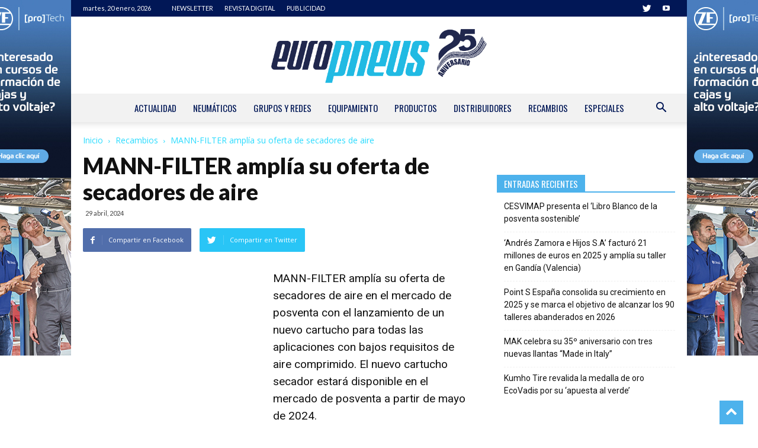

--- FILE ---
content_type: text/html; charset=UTF-8
request_url: https://www.europneus.es/recambios/mann-filter-amplia-su-oferta-de-secadores-de-aire/
body_size: 21658
content:
<!doctype html >
<!--[if IE 8]>    <html class="ie8" lang="en"> <![endif]-->
<!--[if IE 9]>    <html class="ie9" lang="en"> <![endif]-->
<!--[if gt IE 8]><!--> <html lang="es"> <!--<![endif]-->
<head>
    <title>Europneus | MANN-FILTER amplía su oferta de secadores de aire</title>
    <meta charset="UTF-8" />
    <meta name="viewport" content="width=device-width, initial-scale=1.0">
    <link rel="pingback" href="https://www.europneus.es/xmlrpc.php" />
    <meta name='robots' content='index, follow, max-image-preview:large, max-snippet:-1, max-video-preview:-1' />
	<style>img:is([sizes="auto" i], [sizes^="auto," i]) { contain-intrinsic-size: 3000px 1500px }</style>
	<meta property="og:image" content="https://www.europneus.es/wp-content/uploads/2024/04/mann-cartuchos-secadores.png" /><link rel="icon" type="image/png" href="https://www.europneus.es/wp-content/uploads/2021/01/europneus-favicon.png">
	<!-- This site is optimized with the Yoast SEO plugin v26.4 - https://yoast.com/wordpress/plugins/seo/ -->
	<meta name="description" content="MANN-FILTER amplía su oferta de secadores de aire en el mercado de posventa con el lanzamiento de un nuevo cartucho secador." />
	<link rel="canonical" href="https://www.europneus.es/recambios/mann-filter-amplia-su-oferta-de-secadores-de-aire/" />
	<meta property="og:locale" content="es_ES" />
	<meta property="og:type" content="article" />
	<meta property="og:title" content="Europneus | MANN-FILTER amplía su oferta de secadores de aire" />
	<meta property="og:description" content="MANN-FILTER amplía su oferta de secadores de aire en el mercado de posventa con el lanzamiento de un nuevo cartucho secador." />
	<meta property="og:url" content="https://www.europneus.es/recambios/mann-filter-amplia-su-oferta-de-secadores-de-aire/" />
	<meta property="og:site_name" content="Europneus" />
	<meta property="article:publisher" content="https://www.facebook.com/Europneus-285770528198441/?ref=hl" />
	<meta property="article:author" content="Pedro Barroso EuroPneus" />
	<meta property="article:published_time" content="2024-04-29T07:46:55+00:00" />
	<meta property="og:image" content="https://www.europneus.es/wp-content/uploads/2024/04/mann-cartuchos-secadores.png" />
	<meta property="og:image:width" content="634" />
	<meta property="og:image:height" content="456" />
	<meta property="og:image:type" content="image/png" />
	<meta name="author" content="Pedro Barroso" />
	<meta name="twitter:card" content="summary_large_image" />
	<meta name="twitter:creator" content="@PEDR0_BARR0S0" />
	<meta name="twitter:site" content="@EuropneusOnline" />
	<meta name="twitter:label1" content="Escrito por" />
	<meta name="twitter:data1" content="Pedro Barroso" />
	<meta name="twitter:label2" content="Tiempo de lectura" />
	<meta name="twitter:data2" content="2 minutos" />
	<script type="application/ld+json" class="yoast-schema-graph">{"@context":"https://schema.org","@graph":[{"@type":"Article","@id":"https://www.europneus.es/recambios/mann-filter-amplia-su-oferta-de-secadores-de-aire/#article","isPartOf":{"@id":"https://www.europneus.es/recambios/mann-filter-amplia-su-oferta-de-secadores-de-aire/"},"author":{"name":"Pedro Barroso","@id":"https://www.europneus.es/#/schema/person/8f9088c1633ac3fa4db6843ca43a100a"},"headline":"MANN-FILTER amplía su oferta de secadores de aire","datePublished":"2024-04-29T07:46:55+00:00","mainEntityOfPage":{"@id":"https://www.europneus.es/recambios/mann-filter-amplia-su-oferta-de-secadores-de-aire/"},"wordCount":266,"publisher":{"@id":"https://www.europneus.es/#organization"},"image":{"@id":"https://www.europneus.es/recambios/mann-filter-amplia-su-oferta-de-secadores-de-aire/#primaryimage"},"thumbnailUrl":"https://www.europneus.es/wp-content/uploads/2024/04/mann-cartuchos-secadores.png","keywords":["MANN-FILTER","secadores de aire"],"articleSection":["Recambios"],"inLanguage":"es"},{"@type":"WebPage","@id":"https://www.europneus.es/recambios/mann-filter-amplia-su-oferta-de-secadores-de-aire/","url":"https://www.europneus.es/recambios/mann-filter-amplia-su-oferta-de-secadores-de-aire/","name":"Europneus | MANN-FILTER amplía su oferta de secadores de aire","isPartOf":{"@id":"https://www.europneus.es/#website"},"primaryImageOfPage":{"@id":"https://www.europneus.es/recambios/mann-filter-amplia-su-oferta-de-secadores-de-aire/#primaryimage"},"image":{"@id":"https://www.europneus.es/recambios/mann-filter-amplia-su-oferta-de-secadores-de-aire/#primaryimage"},"thumbnailUrl":"https://www.europneus.es/wp-content/uploads/2024/04/mann-cartuchos-secadores.png","datePublished":"2024-04-29T07:46:55+00:00","description":"MANN-FILTER amplía su oferta de secadores de aire en el mercado de posventa con el lanzamiento de un nuevo cartucho secador.","breadcrumb":{"@id":"https://www.europneus.es/recambios/mann-filter-amplia-su-oferta-de-secadores-de-aire/#breadcrumb"},"inLanguage":"es","potentialAction":[{"@type":"ReadAction","target":["https://www.europneus.es/recambios/mann-filter-amplia-su-oferta-de-secadores-de-aire/"]}]},{"@type":"ImageObject","inLanguage":"es","@id":"https://www.europneus.es/recambios/mann-filter-amplia-su-oferta-de-secadores-de-aire/#primaryimage","url":"https://www.europneus.es/wp-content/uploads/2024/04/mann-cartuchos-secadores.png","contentUrl":"https://www.europneus.es/wp-content/uploads/2024/04/mann-cartuchos-secadores.png","width":634,"height":456,"caption":"MANN-FILTER amplía su oferta de secadores de aire"},{"@type":"BreadcrumbList","@id":"https://www.europneus.es/recambios/mann-filter-amplia-su-oferta-de-secadores-de-aire/#breadcrumb","itemListElement":[{"@type":"ListItem","position":1,"name":"Portada","item":"https://www.europneus.es/"},{"@type":"ListItem","position":2,"name":"Blog","item":"https://www.europneus.es/blog/"},{"@type":"ListItem","position":3,"name":"MANN-FILTER amplía su oferta de secadores de aire"}]},{"@type":"WebSite","@id":"https://www.europneus.es/#website","url":"https://www.europneus.es/","name":"Europneus","description":"Digital dirigido al profesional de neumáticos, mecánica rápida, concesionarios, gestores de flotas y para la industria y el comercio de neumáticos.","publisher":{"@id":"https://www.europneus.es/#organization"},"potentialAction":[{"@type":"SearchAction","target":{"@type":"EntryPoint","urlTemplate":"https://www.europneus.es/?s={search_term_string}"},"query-input":{"@type":"PropertyValueSpecification","valueRequired":true,"valueName":"search_term_string"}}],"inLanguage":"es"},{"@type":"Organization","@id":"https://www.europneus.es/#organization","name":"Europneus","url":"https://www.europneus.es/","logo":{"@type":"ImageObject","inLanguage":"es","@id":"https://www.europneus.es/#/schema/logo/image/","url":"https://www.europneus.es/wp-content/uploads/2017/07/logo-europneus.png","contentUrl":"https://www.europneus.es/wp-content/uploads/2017/07/logo-europneus.png","width":280,"height":57,"caption":"Europneus"},"image":{"@id":"https://www.europneus.es/#/schema/logo/image/"},"sameAs":["https://www.facebook.com/Europneus-285770528198441/?ref=hl","https://x.com/EuropneusOnline","https://www.youtube.com/user/europneusdigital"]},{"@type":"Person","@id":"https://www.europneus.es/#/schema/person/8f9088c1633ac3fa4db6843ca43a100a","name":"Pedro Barroso","image":{"@type":"ImageObject","inLanguage":"es","@id":"https://www.europneus.es/#/schema/person/image/","url":"https://secure.gravatar.com/avatar/5f74364f51f59c4637f425765e84b37988ba7014a59eafa5a6df0e0f9336a6b7?s=96&d=mm&r=g","contentUrl":"https://secure.gravatar.com/avatar/5f74364f51f59c4637f425765e84b37988ba7014a59eafa5a6df0e0f9336a6b7?s=96&d=mm&r=g","caption":"Pedro Barroso"},"sameAs":["Pedro Barroso EuroPneus","https://x.com/@PEDR0_BARR0S0"],"url":"https://www.europneus.es/author/pedro-barroso/"}]}</script>
	<!-- / Yoast SEO plugin. -->


<link rel='dns-prefetch' href='//fonts.googleapis.com' />
<link rel="alternate" type="application/rss+xml" title="Europneus &raquo; Feed" href="https://www.europneus.es/feed/" />
<link rel="alternate" type="application/rss+xml" title="Europneus &raquo; Feed de los comentarios" href="https://www.europneus.es/comments/feed/" />
<script type="text/javascript" id="wpp-js" src="https://www.europneus.es/wp-content/plugins/wordpress-popular-posts/assets/js/wpp.min.js?ver=7.3.6" data-sampling="0" data-sampling-rate="100" data-api-url="https://www.europneus.es/wp-json/wordpress-popular-posts" data-post-id="40298" data-token="637ce76664" data-lang="0" data-debug="0"></script>
<script type="text/javascript">
/* <![CDATA[ */
window._wpemojiSettings = {"baseUrl":"https:\/\/s.w.org\/images\/core\/emoji\/16.0.1\/72x72\/","ext":".png","svgUrl":"https:\/\/s.w.org\/images\/core\/emoji\/16.0.1\/svg\/","svgExt":".svg","source":{"concatemoji":"https:\/\/www.europneus.es\/wp-includes\/js\/wp-emoji-release.min.js?ver=6.8.3"}};
/*! This file is auto-generated */
!function(s,n){var o,i,e;function c(e){try{var t={supportTests:e,timestamp:(new Date).valueOf()};sessionStorage.setItem(o,JSON.stringify(t))}catch(e){}}function p(e,t,n){e.clearRect(0,0,e.canvas.width,e.canvas.height),e.fillText(t,0,0);var t=new Uint32Array(e.getImageData(0,0,e.canvas.width,e.canvas.height).data),a=(e.clearRect(0,0,e.canvas.width,e.canvas.height),e.fillText(n,0,0),new Uint32Array(e.getImageData(0,0,e.canvas.width,e.canvas.height).data));return t.every(function(e,t){return e===a[t]})}function u(e,t){e.clearRect(0,0,e.canvas.width,e.canvas.height),e.fillText(t,0,0);for(var n=e.getImageData(16,16,1,1),a=0;a<n.data.length;a++)if(0!==n.data[a])return!1;return!0}function f(e,t,n,a){switch(t){case"flag":return n(e,"\ud83c\udff3\ufe0f\u200d\u26a7\ufe0f","\ud83c\udff3\ufe0f\u200b\u26a7\ufe0f")?!1:!n(e,"\ud83c\udde8\ud83c\uddf6","\ud83c\udde8\u200b\ud83c\uddf6")&&!n(e,"\ud83c\udff4\udb40\udc67\udb40\udc62\udb40\udc65\udb40\udc6e\udb40\udc67\udb40\udc7f","\ud83c\udff4\u200b\udb40\udc67\u200b\udb40\udc62\u200b\udb40\udc65\u200b\udb40\udc6e\u200b\udb40\udc67\u200b\udb40\udc7f");case"emoji":return!a(e,"\ud83e\udedf")}return!1}function g(e,t,n,a){var r="undefined"!=typeof WorkerGlobalScope&&self instanceof WorkerGlobalScope?new OffscreenCanvas(300,150):s.createElement("canvas"),o=r.getContext("2d",{willReadFrequently:!0}),i=(o.textBaseline="top",o.font="600 32px Arial",{});return e.forEach(function(e){i[e]=t(o,e,n,a)}),i}function t(e){var t=s.createElement("script");t.src=e,t.defer=!0,s.head.appendChild(t)}"undefined"!=typeof Promise&&(o="wpEmojiSettingsSupports",i=["flag","emoji"],n.supports={everything:!0,everythingExceptFlag:!0},e=new Promise(function(e){s.addEventListener("DOMContentLoaded",e,{once:!0})}),new Promise(function(t){var n=function(){try{var e=JSON.parse(sessionStorage.getItem(o));if("object"==typeof e&&"number"==typeof e.timestamp&&(new Date).valueOf()<e.timestamp+604800&&"object"==typeof e.supportTests)return e.supportTests}catch(e){}return null}();if(!n){if("undefined"!=typeof Worker&&"undefined"!=typeof OffscreenCanvas&&"undefined"!=typeof URL&&URL.createObjectURL&&"undefined"!=typeof Blob)try{var e="postMessage("+g.toString()+"("+[JSON.stringify(i),f.toString(),p.toString(),u.toString()].join(",")+"));",a=new Blob([e],{type:"text/javascript"}),r=new Worker(URL.createObjectURL(a),{name:"wpTestEmojiSupports"});return void(r.onmessage=function(e){c(n=e.data),r.terminate(),t(n)})}catch(e){}c(n=g(i,f,p,u))}t(n)}).then(function(e){for(var t in e)n.supports[t]=e[t],n.supports.everything=n.supports.everything&&n.supports[t],"flag"!==t&&(n.supports.everythingExceptFlag=n.supports.everythingExceptFlag&&n.supports[t]);n.supports.everythingExceptFlag=n.supports.everythingExceptFlag&&!n.supports.flag,n.DOMReady=!1,n.readyCallback=function(){n.DOMReady=!0}}).then(function(){return e}).then(function(){var e;n.supports.everything||(n.readyCallback(),(e=n.source||{}).concatemoji?t(e.concatemoji):e.wpemoji&&e.twemoji&&(t(e.twemoji),t(e.wpemoji)))}))}((window,document),window._wpemojiSettings);
/* ]]> */
</script>
<style id='wp-emoji-styles-inline-css' type='text/css'>

	img.wp-smiley, img.emoji {
		display: inline !important;
		border: none !important;
		box-shadow: none !important;
		height: 1em !important;
		width: 1em !important;
		margin: 0 0.07em !important;
		vertical-align: -0.1em !important;
		background: none !important;
		padding: 0 !important;
	}
</style>
<link rel='stylesheet' id='wp-components-css' href='https://www.europneus.es/wp-includes/css/dist/components/style.min.css?ver=6.8.3' type='text/css' media='all' />
<link rel='stylesheet' id='wp-preferences-css' href='https://www.europneus.es/wp-includes/css/dist/preferences/style.min.css?ver=6.8.3' type='text/css' media='all' />
<link rel='stylesheet' id='wp-block-editor-css' href='https://www.europneus.es/wp-includes/css/dist/block-editor/style.min.css?ver=6.8.3' type='text/css' media='all' />
<link rel='stylesheet' id='popup-maker-block-library-style-css' href='https://www.europneus.es/wp-content/plugins/popup-maker/dist/packages/block-library-style.css?ver=dbea705cfafe089d65f1' type='text/css' media='all' />
<link rel='stylesheet' id='contact-form-7-css' href='https://www.europneus.es/wp-content/plugins/contact-form-7/includes/css/styles.css?ver=6.1.3' type='text/css' media='all' />
<link rel='stylesheet' id='td-plugin-multi-purpose-css' href='https://www.europneus.es/wp-content/plugins/td-multi-purpose/style.css?ver=6.8.3' type='text/css' media='all' />
<link rel='stylesheet' id='wp-polls-css' href='https://www.europneus.es/wp-content/plugins/wp-polls/polls-css.css?ver=2.77.3' type='text/css' media='all' />
<style id='wp-polls-inline-css' type='text/css'>
.wp-polls .pollbar {
	margin: 1px;
	font-size: 6px;
	line-height: 8px;
	height: 8px;
	background-image: url('https://www.europneus.es/wp-content/plugins/wp-polls/images/default/pollbg.gif');
	border: 1px solid #c8c8c8;
}

</style>
<link rel='stylesheet' id='yop-public-css' href='https://www.europneus.es/wp-content/plugins/yop-poll/public/assets/css/yop-poll-public-6.5.39.css?ver=6.8.3' type='text/css' media='all' />
<link rel='stylesheet' id='wordpress-popular-posts-css-css' href='https://www.europneus.es/wp-content/plugins/wordpress-popular-posts/assets/css/wpp.css?ver=7.3.6' type='text/css' media='all' />
<link rel='stylesheet' id='google-fonts-style-css' href='https://fonts.googleapis.com/css?family=Lato%3A400%2C700%2C900%7COswald%3A400%2C700%2C900%7COpen+Sans%3A300italic%2C400%2C400italic%2C600%2C600italic%2C700%2C900%7CRoboto%3A300%2C400%2C400italic%2C500%2C500italic%2C700%2C900&#038;ver=8.5.1' type='text/css' media='all' />
<link rel='stylesheet' id='__EPYT__style-css' href='https://www.europneus.es/wp-content/plugins/youtube-embed-plus/styles/ytprefs.min.css?ver=14.2.3.2' type='text/css' media='all' />
<style id='__EPYT__style-inline-css' type='text/css'>

                .epyt-gallery-thumb {
                        width: 33.333%;
                }
                
</style>
<link rel='stylesheet' id='js_composer_front-css' href='https://www.europneus.es/wp-content/plugins/js_composer/assets/css/js_composer.min.css?ver=7.0' type='text/css' media='all' />
<link rel='stylesheet' id='td-theme-css' href='https://www.europneus.es/wp-content/themes/Newspaper/style.css?ver=8.5.1' type='text/css' media='all' />
<link rel='stylesheet' id='td-theme-demo-style-css' href='https://www.europneus.es/wp-content/themes/Newspaper/includes/demos/cars/demo_style.css?ver=8.5.1' type='text/css' media='all' />
<script type="text/javascript" src="https://www.europneus.es/wp-includes/js/jquery/jquery.min.js?ver=3.7.1" id="jquery-core-js"></script>
<script type="text/javascript" src="https://www.europneus.es/wp-includes/js/jquery/jquery-migrate.min.js?ver=3.4.1" id="jquery-migrate-js"></script>
<script type="text/javascript" id="yop-public-js-extra">
/* <![CDATA[ */
var objectL10n = {"yopPollParams":{"urlParams":{"ajax":"https:\/\/www.europneus.es\/wp-admin\/admin-ajax.php","wpLogin":"https:\/\/www.europneus.es\/acceso\/?redirect_to=https%3A%2F%2Fwww.europneus.es%2Fwp-admin%2Fadmin-ajax.php%3Faction%3Dyop_poll_record_wordpress_vote"},"apiParams":{"reCaptcha":{"siteKey":""},"reCaptchaV2Invisible":{"siteKey":""},"reCaptchaV3":{"siteKey":""},"hCaptcha":{"siteKey":""},"cloudflareTurnstile":{"siteKey":""}},"captchaParams":{"imgPath":"https:\/\/www.europneus.es\/wp-content\/plugins\/yop-poll\/public\/assets\/img\/","url":"https:\/\/www.europneus.es\/wp-content\/plugins\/yop-poll\/app.php","accessibilityAlt":"","accessibilityTitle":"","accessibilityDescription":"","explanation":"","refreshAlt":"","refreshTitle":""},"voteParams":{"invalidPoll":"","noAnswersSelected":"","minAnswersRequired":"","maxAnswersRequired":"","noAnswerForOther":"","noValueForCustomField":"","tooManyCharsForCustomField":"Text for {custom_field_name} is too long","consentNotChecked":"","noCaptchaSelected":"","thankYou":""},"resultsParams":{"singleVote":"","multipleVotes":"","singleAnswer":"","multipleAnswers":""}}};
/* ]]> */
</script>
<script type="text/javascript" src="https://www.europneus.es/wp-content/plugins/yop-poll/public/assets/js/yop-poll-public-6.5.39.min.js?ver=6.8.3" id="yop-public-js"></script>
<script type="text/javascript" id="__ytprefs__-js-extra">
/* <![CDATA[ */
var _EPYT_ = {"ajaxurl":"https:\/\/www.europneus.es\/wp-admin\/admin-ajax.php","security":"115c19934b","gallery_scrolloffset":"20","eppathtoscripts":"https:\/\/www.europneus.es\/wp-content\/plugins\/youtube-embed-plus\/scripts\/","eppath":"https:\/\/www.europneus.es\/wp-content\/plugins\/youtube-embed-plus\/","epresponsiveselector":"[\"iframe.__youtube_prefs_widget__\"]","epdovol":"1","version":"14.2.3.2","evselector":"iframe.__youtube_prefs__[src], iframe[src*=\"youtube.com\/embed\/\"], iframe[src*=\"youtube-nocookie.com\/embed\/\"]","ajax_compat":"","maxres_facade":"eager","ytapi_load":"light","pause_others":"","stopMobileBuffer":"1","facade_mode":"","not_live_on_channel":""};
/* ]]> */
</script>
<script type="text/javascript" src="https://www.europneus.es/wp-content/plugins/youtube-embed-plus/scripts/ytprefs.min.js?ver=14.2.3.2" id="__ytprefs__-js"></script>
<script></script><link rel="https://api.w.org/" href="https://www.europneus.es/wp-json/" /><link rel="alternate" title="JSON" type="application/json" href="https://www.europneus.es/wp-json/wp/v2/posts/40298" /><link rel="EditURI" type="application/rsd+xml" title="RSD" href="https://www.europneus.es/xmlrpc.php?rsd" />
<meta name="generator" content="WordPress 6.8.3" />
<link rel='shortlink' href='https://www.europneus.es/?p=40298' />
<link rel="alternate" title="oEmbed (JSON)" type="application/json+oembed" href="https://www.europneus.es/wp-json/oembed/1.0/embed?url=https%3A%2F%2Fwww.europneus.es%2Frecambios%2Fmann-filter-amplia-su-oferta-de-secadores-de-aire%2F" />
<link rel="alternate" title="oEmbed (XML)" type="text/xml+oembed" href="https://www.europneus.es/wp-json/oembed/1.0/embed?url=https%3A%2F%2Fwww.europneus.es%2Frecambios%2Fmann-filter-amplia-su-oferta-de-secadores-de-aire%2F&#038;format=xml" />
<meta name="generator" content="Redux 4.5.8" />            <style id="wpp-loading-animation-styles">@-webkit-keyframes bgslide{from{background-position-x:0}to{background-position-x:-200%}}@keyframes bgslide{from{background-position-x:0}to{background-position-x:-200%}}.wpp-widget-block-placeholder,.wpp-shortcode-placeholder{margin:0 auto;width:60px;height:3px;background:#dd3737;background:linear-gradient(90deg,#dd3737 0%,#571313 10%,#dd3737 100%);background-size:200% auto;border-radius:3px;-webkit-animation:bgslide 1s infinite linear;animation:bgslide 1s infinite linear}</style>
            			<script>
				window.tdwGlobal = {"adminUrl":"https:\/\/www.europneus.es\/wp-admin\/","wpRestNonce":"637ce76664","wpRestUrl":"https:\/\/www.europneus.es\/wp-json\/","permalinkStructure":"\/%category%\/%postname%\/"};
			</script>
			<!--[if lt IE 9]><script src="https://html5shim.googlecode.com/svn/trunk/html5.js"></script><![endif]-->
    <script src="https://www.google.com/recaptcha/api.js"></script>      <meta name="onesignal" content="wordpress-plugin"/>
            <script>

      window.OneSignalDeferred = window.OneSignalDeferred || [];

      OneSignalDeferred.push(function(OneSignal) {
        var oneSignal_options = {};
        window._oneSignalInitOptions = oneSignal_options;

        oneSignal_options['serviceWorkerParam'] = { scope: '/' };
oneSignal_options['serviceWorkerPath'] = 'OneSignalSDKWorker.js.php';

        OneSignal.Notifications.setDefaultUrl("https://www.europneus.es");

        oneSignal_options['wordpress'] = true;
oneSignal_options['appId'] = 'd75b0300-1424-476a-b485-743d88718dfe';
oneSignal_options['allowLocalhostAsSecureOrigin'] = true;
oneSignal_options['welcomeNotification'] = { };
oneSignal_options['welcomeNotification']['title'] = "";
oneSignal_options['welcomeNotification']['message'] = "¡Gracias por suscribirte!";
oneSignal_options['path'] = "https://www.europneus.es/wp-content/plugins/onesignal-free-web-push-notifications/sdk_files/";
oneSignal_options['promptOptions'] = { };
oneSignal_options['promptOptions']['actionMessage'] = "Quieres visualizar notificaciones:";
oneSignal_options['promptOptions']['exampleNotificationTitleDesktop'] = "Esto e sun ejemplo de notificación";
oneSignal_options['promptOptions']['exampleNotificationMessageDesktop'] = "Las notificaciones aparecerán en tu escritorio";
oneSignal_options['promptOptions']['exampleNotificationTitleMobile'] = "Ejemplo de notificación";
oneSignal_options['promptOptions']['exampleNotificationMessageMobile'] = "Las notificaciones aparecerán en tu dispositivo";
oneSignal_options['promptOptions']['exampleNotificationCaption'] = "Puedes darte de baja en cualquier momento";
oneSignal_options['promptOptions']['acceptButtonText'] = "Continuar";
oneSignal_options['promptOptions']['cancelButtonText'] = "No gracias";
oneSignal_options['promptOptions']['siteName'] = "https://www.europneus.es";
oneSignal_options['promptOptions']['autoAcceptTitle'] = "Aceptar";
oneSignal_options['notifyButton'] = { };
oneSignal_options['notifyButton']['enable'] = true;
oneSignal_options['notifyButton']['position'] = 'bottom-right';
oneSignal_options['notifyButton']['theme'] = 'default';
oneSignal_options['notifyButton']['size'] = 'medium';
oneSignal_options['notifyButton']['showCredit'] = true;
oneSignal_options['notifyButton']['text'] = {};
oneSignal_options['notifyButton']['text']['tip.state.unsubscribed'] = 'Suscribirse a notificaciones';
oneSignal_options['notifyButton']['text']['tip.state.subscribed'] = 'Ya estás suscrito a nuestras notificaciones';
oneSignal_options['notifyButton']['text']['tip.state.blocked'] = 'Ya has bloqueado nuestras notificaciones';
oneSignal_options['notifyButton']['text']['message.action.subscribed'] = '¡Gracias por suscribirte!';
oneSignal_options['notifyButton']['text']['message.action.resubscribed'] = 'Ya estás suscrito a las notificaciones';
oneSignal_options['notifyButton']['text']['message.action.unsubscribed'] = 'No volverás a recibir notificaciones.';
oneSignal_options['notifyButton']['text']['dialog.main.title'] = 'Actualiza preferencias de notificaciones';
oneSignal_options['notifyButton']['text']['dialog.main.button.subscribe'] = 'SUSCRIBIRSE';
oneSignal_options['notifyButton']['text']['dialog.main.button.unsubscribe'] = 'DARSE DE BAJA';
oneSignal_options['notifyButton']['text']['dialog.blocked.title'] = 'Bloquear notificaciones';
oneSignal_options['notifyButton']['text']['dialog.blocked.message'] = 'Sigue estas instrucciones para permitir notificaciones';
              OneSignal.init(window._oneSignalInitOptions);
              OneSignal.Slidedown.promptPush()      });

      function documentInitOneSignal() {
        var oneSignal_elements = document.getElementsByClassName("OneSignal-prompt");

        var oneSignalLinkClickHandler = function(event) { OneSignal.Notifications.requestPermission(); event.preventDefault(); };        for(var i = 0; i < oneSignal_elements.length; i++)
          oneSignal_elements[i].addEventListener('click', oneSignalLinkClickHandler, false);
      }

      if (document.readyState === 'complete') {
           documentInitOneSignal();
      }
      else {
           window.addEventListener("load", function(event){
               documentInitOneSignal();
          });
      }
    </script>
<meta name="generator" content="Powered by WPBakery Page Builder - drag and drop page builder for WordPress."/>

<!-- JS generated by theme -->

<script>
    
    

	    var tdBlocksArray = []; //here we store all the items for the current page

	    //td_block class - each ajax block uses a object of this class for requests
	    function tdBlock() {
		    this.id = '';
		    this.block_type = 1; //block type id (1-234 etc)
		    this.atts = '';
		    this.td_column_number = '';
		    this.td_current_page = 1; //
		    this.post_count = 0; //from wp
		    this.found_posts = 0; //from wp
		    this.max_num_pages = 0; //from wp
		    this.td_filter_value = ''; //current live filter value
		    this.is_ajax_running = false;
		    this.td_user_action = ''; // load more or infinite loader (used by the animation)
		    this.header_color = '';
		    this.ajax_pagination_infinite_stop = ''; //show load more at page x
	    }


        // td_js_generator - mini detector
        (function(){
            var htmlTag = document.getElementsByTagName("html")[0];

	        if ( navigator.userAgent.indexOf("MSIE 10.0") > -1 ) {
                htmlTag.className += ' ie10';
            }

            if ( !!navigator.userAgent.match(/Trident.*rv\:11\./) ) {
                htmlTag.className += ' ie11';
            }

	        if ( navigator.userAgent.indexOf("Edge") > -1 ) {
                htmlTag.className += ' ieEdge';
            }

            if ( /(iPad|iPhone|iPod)/g.test(navigator.userAgent) ) {
                htmlTag.className += ' td-md-is-ios';
            }

            var user_agent = navigator.userAgent.toLowerCase();
            if ( user_agent.indexOf("android") > -1 ) {
                htmlTag.className += ' td-md-is-android';
            }

            if ( -1 !== navigator.userAgent.indexOf('Mac OS X')  ) {
                htmlTag.className += ' td-md-is-os-x';
            }

            if ( /chrom(e|ium)/.test(navigator.userAgent.toLowerCase()) ) {
               htmlTag.className += ' td-md-is-chrome';
            }

            if ( -1 !== navigator.userAgent.indexOf('Firefox') ) {
                htmlTag.className += ' td-md-is-firefox';
            }

            if ( -1 !== navigator.userAgent.indexOf('Safari') && -1 === navigator.userAgent.indexOf('Chrome') ) {
                htmlTag.className += ' td-md-is-safari';
            }

            if( -1 !== navigator.userAgent.indexOf('IEMobile') ){
                htmlTag.className += ' td-md-is-iemobile';
            }

        })();




        var tdLocalCache = {};

        ( function () {
            "use strict";

            tdLocalCache = {
                data: {},
                remove: function (resource_id) {
                    delete tdLocalCache.data[resource_id];
                },
                exist: function (resource_id) {
                    return tdLocalCache.data.hasOwnProperty(resource_id) && tdLocalCache.data[resource_id] !== null;
                },
                get: function (resource_id) {
                    return tdLocalCache.data[resource_id];
                },
                set: function (resource_id, cachedData) {
                    tdLocalCache.remove(resource_id);
                    tdLocalCache.data[resource_id] = cachedData;
                }
            };
        })();

    
    
var td_viewport_interval_list=[{"limitBottom":767,"sidebarWidth":228},{"limitBottom":1018,"sidebarWidth":300},{"limitBottom":1140,"sidebarWidth":324}];
var td_animation_stack_effect="type0";
var tds_animation_stack=true;
var td_animation_stack_specific_selectors=".entry-thumb, img";
var td_animation_stack_general_selectors=".td-animation-stack img, .td-animation-stack .entry-thumb, .post img";
var td_ajax_url="https:\/\/www.europneus.es\/wp-admin\/admin-ajax.php?td_theme_name=Newspaper&v=8.5.1";
var td_get_template_directory_uri="https:\/\/www.europneus.es\/wp-content\/themes\/Newspaper";
var tds_snap_menu="";
var tds_logo_on_sticky="";
var tds_header_style="10";
var td_please_wait="Por favor espera...";
var td_email_user_pass_incorrect="Usuario o contrase\u00f1a incorrecta!";
var td_email_user_incorrect="Correo electr\u00f3nico o nombre de usuario incorrecto!";
var td_email_incorrect="Correo electr\u00f3nico incorrecto!";
var tds_more_articles_on_post_enable="";
var tds_more_articles_on_post_time_to_wait="";
var tds_more_articles_on_post_pages_distance_from_top=0;
var tds_theme_color_site_wide="#4db2ec";
var tds_smart_sidebar="";
var tdThemeName="Newspaper";
var td_magnific_popup_translation_tPrev="Anterior (tecla de flecha izquierda)";
var td_magnific_popup_translation_tNext="Siguiente (tecla de flecha derecha)";
var td_magnific_popup_translation_tCounter="%curr% de %total%";
var td_magnific_popup_translation_ajax_tError="El contenido de %url% no pudo cargarse.";
var td_magnific_popup_translation_image_tError="La imagen #%curr% no pudo cargarse.";
var tdDateNamesI18n={"month_names":["enero","febrero","marzo","abril","mayo","junio","julio","agosto","septiembre","octubre","noviembre","diciembre"],"month_names_short":["Ene","Feb","Mar","Abr","May","Jun","Jul","Ago","Sep","Oct","Nov","Dic"],"day_names":["domingo","lunes","martes","mi\u00e9rcoles","jueves","viernes","s\u00e1bado"],"day_names_short":["Dom","Lun","Mar","Mi\u00e9","Jue","Vie","S\u00e1b"]};
var td_ad_background_click_link="https:\/\/aftermarket.zf.com\/es\/portal-del-mercado-de-posventa\/para-socios\/talleres\/zf-protech\/";
var td_ad_background_click_target="_blank";
</script>

<script type="application/ld+json">
                        {
                            "@context": "http://schema.org",
                            "@type": "BreadcrumbList",
                            "itemListElement": [{
                            "@type": "ListItem",
                            "position": 1,
                                "item": {
                                "@type": "WebSite",
                                "@id": "https://www.europneus.es/",
                                "name": "Inicio"                                               
                            }
                        },{
                            "@type": "ListItem",
                            "position": 2,
                                "item": {
                                "@type": "WebPage",
                                "@id": "https://www.europneus.es/recambios/",
                                "name": "Recambios"
                            }
                        },{
                            "@type": "ListItem",
                            "position": 3,
                                "item": {
                                "@type": "WebPage",
                                "@id": "https://www.europneus.es/recambios/mann-filter-amplia-su-oferta-de-secadores-de-aire/",
                                "name": "MANN-FILTER amplía su oferta de secadores de aire"                                
                            }
                        }    ]
                        }
                       </script>		<style type="text/css" id="wp-custom-css">
			/*GENERAL*/

.vc_widget_sidebar.td_uid_121_6194d728ddc57_rand img {
  width: 100% !important;
	display: block;
	margin: auto;
}

/*PREMIOS HEVEA 2021*/
.contest-form{
	font-family: Montserrat;
	font-size:18px;
}
.contest-error{
	text-align: center;
}
.nominees-category{
	display:none;
}
.nominees-image{
	display: flex;
  justify-content: center;
  padding-bottom: 30px;
}
.nominees-image img{
	max-width: 600px;
	width: 100%;
  padding: 0 20px;
}
.block-nominees-list{
	max-width: 600px;
  display: flex;
  flex-direction: column;
  margin: auto;
}
.block-nominees-list:before{
	content:"Introduce tus votos";
	font-family: Montserrat;
	font-weight: 700;
	text-align: center;
	margin-bottom: 20px;
}
.block-nominees-list:after{
	content: "Recuerda que podrás votar hasta a 3 nominados pero no podrás repetir las puntuaciones en tu votación. Mínimo tendrás que asignar una de las tres puntuaciones a uno de los nominados para que tu voto sea válido.";
		font-size: 14px;
	margin-top: 25px;
}
.nominee{
	margin-bottom: 10px;
}
.nomineesGrid{
	display: flex;
	flex-wrap: wrap;
}
.nomineeName{
	
}
.nomineeDescription{
	
}
.nomineeImage{
	
}
/*FIN PREMIOS HEVEA 2021*/
.td-header-sp-recs .td-header-rec-wrap .td-a-rec iframe{display:block;margin:auto;}

.td-pulldown-filter-display-option {display: none}
.td-header-style-10 .td-logo-wrap-full a {width: 35%;}
.td-menu-login-section {display: none;}

.td-social-google, .td-social-pinterest{display:none !important;}

.post-ratings img{
	float:left;
}


.rating_stars{
	display:block;
	margin:auto;
}

.post-ratings{
	display:block;
	margin:auto;
}

.premios-img {margin-bottom: -35px !important;}

.puesto_candidato {
    margin-bottom: 8%;
    margin-top: -13%;
}
.candidatura_votada {margin-bottom: -40px !important; margin-top: -10px;}
.videocentrado .wp-video {
margin-left:auto;
margin-right:auto;
margin-bottom:20px;
margin-top:20px;
}

video::-webkit-media-controls {display: none;}

@media (min-width: 320px) and (max-width: 670px) {
	.candidatura_space_mobile {display: none;}
	.title_candidatura 
	{padding-left: 10%;
    margin-top: -13%;}
	.candidatos_list 
	{padding-top: 10%;}
	.puesto_candidato
	{margin-top: -5%; margin-bottom: 5%;}
	.rating_candidatos_mobile 	{padding-left: 10%;}
	.candidatura_votada {    margin-bottom: -16px !important;
    margin-top: -19px;}
	.img_candidato {margin-top: 20%;}
	.button_candidatura {
    max-width: 90%;
    margin: 0 auto;
}
	.button_candidatura_end {
    max-width: 90%;
    margin: 0 auto;
		margin-bottom: 20%;
}
	.presentacion_hevea {padding: 0 10% 0 10% !important;}
	.divider_mobile {display: none;}
}

.ensidebar {padding-left:0 !important;}

.td-scroll-up {
    bottom: 74px;
	right: 25px;}

/*PUBLICIDAD*/
.bloquePubli ins a::before{
	content:"P U B L I C I D A D ";
	text-align:center;
	font-size:8px;
}

.td-a-rec h4.block-title, .td-a-rec .td-block-title-wrap{
	display: none;
}

.td-a-rec:not(.td-a-rec-id-header) ins a::before{
	content:"Publicidad";
	font-family: Oswald;
  font-size: 12px;
	display:block;
	padding-bottom: 10px;
	color:#aaa;
  text-transform: uppercase;
}

.td-a-rec-id-header_neumaticos ins a::before, .td-a-rec-id-header_grupos_y_redes ins a::before, .td-a-rec-id-header_equipamiento ins a::before, .td-a-rec-id-header_actualidad ins a::before,.td-a-rec-id-header_productos ins a::before,.td-a-rec-id-header_distribuidores ins a::before, .td-a-rec-id-header_recambios ins a::before{display:none !important;}

.td-a-rec-id-smart_list_6 img, .td-a-rec-id-smart_list_7 img, .td-a-rec-id-smart_list_8 img, .td-a-rec-id-post_style_12 img, .td-a-rec-id-sidebar img, .td-a-rec-id-content_top img, .td-a-rec-id-content_inline img, .td-a-rec-id-content_bottom img, .td-a-rec-id-custom_ad_1 img, .td-a-rec-id-custom_ad_2 img, .td-a-rec-id-custom_ad_3 img, .td-a-rec-id-custom_ad_4 img, .td-a-rec-id-custom_ad_5 img{
	width: auto !important;
}

.td-a-rec-id-smart_list_6 a img, .td-a-rec-id-smart_list_7 a img, .td-a-rec-id-smart_list_8 a img, .td-a-rec-id-post_style_12 a img, .td-a-rec-id-sidebar a img, .td-a-rec-id-content_top a img, .td-a-rec-id-content_inline a img, .td-a-rec-id-content_bottom a img, .td-a-rec-id-custom_ad_1 a img, .td-a-rec-id-custom_ad_2 a img, .td-a-rec-id-custom_ad_3 a img, .td-a-rec-id-custom_ad_4 a img, .td-a-rec-id-custom_ad_5 a img{
	width: 100% !important;
}
		</style>
		
<!-- Button style compiled by theme -->

<style>
    .tdm-header-style-1.td-header-wrap .td-header-top-menu-full,
                .tdm-header-style-1.td-header-wrap .top-header-menu .sub-menu,
                .tdm-header-style-2.td-header-wrap .td-header-top-menu-full,
                .tdm-header-style-2.td-header-wrap .top-header-menu .sub-menu,
                .tdm-header-style-3.td-header-wrap .td-header-top-menu-full,
                .tdm-header-style-3.td-header-wrap .top-header-menu .sub-menu{
                    background-color: #011756;
                }
				
				
                .tdm-menu-active-style3 .tdm-header.td-header-wrap .sf-menu > .current-menu-item > a,
                .tdm-menu-active-style3 .tdm-header.td-header-wrap .sf-menu > .current-menu-ancestor > a,
                .tdm-menu-active-style3 .tdm-header.td-header-wrap .sf-menu > .current-category-ancestor > a,
                .tdm-menu-active-style3 .tdm-header.td-header-wrap .sf-menu > li > a:hover,
                .tdm-menu-active-style3 .tdm-header.td-header-wrap .sf-menu > .sfHover > a {
                  color: #01bee6;
                }
                .tdm-menu-active-style4 .tdm-header .sf-menu > .current-menu-item > a,
                .tdm-menu-active-style4 .tdm-header .sf-menu > .current-menu-ancestor > a,
                .tdm-menu-active-style4 .tdm-header .sf-menu > .current-category-ancestor > a,
                .tdm-menu-active-style4 .tdm-header .sf-menu > li > a:hover,
                .tdm-menu-active-style4 .tdm-header .sf-menu > .sfHover > a {
                  border-color: #01bee6;
                }
                .tdm-menu-active-style5 .tdm-header .td-header-menu-wrap .sf-menu > .current-menu-item > a,
                .tdm-menu-active-style5 .tdm-header .td-header-menu-wrap .sf-menu > .current-menu-ancestor > a,
                .tdm-menu-active-style5 .tdm-header .td-header-menu-wrap .sf-menu > .current-category-ancestor > a,
                .tdm-menu-active-style5 .tdm-header .td-header-menu-wrap .sf-menu > li > a:hover,
                .tdm-menu-active-style5 .tdm-header .td-header-menu-wrap .sf-menu > .sfHover > a {
                  background-color: #01bee6;
                }
</style>

<noscript><style> .wpb_animate_when_almost_visible { opacity: 1; }</style></noscript>	<style id="tdw-css-placeholder"></style></head>

<body class="wp-singular post-template-default single single-post postid-40298 single-format-standard wp-theme-Newspaper user-registration-page ur-settings-sidebar-show mann-filter-amplia-su-oferta-de-secadores-de-aire global-block-template-1 single_template_1 wpb-js-composer js-comp-ver-7.0 vc_responsive td-animation-stack-type0 td-boxed-layout td-ad-background-link" itemscope="itemscope" itemtype="https://schema.org/WebPage">

        <div class="td-scroll-up"><i class="td-icon-menu-up"></i></div>
    
    <div class="td-menu-background"></div>
<div id="td-mobile-nav">
    <div class="td-mobile-container">
        <!-- mobile menu top section -->
        <div class="td-menu-socials-wrap">
            <!-- socials -->
            <div class="td-menu-socials">
                
        <span class="td-social-icon-wrap">
            <a target="_blank" href="https://twitter.com/EuropneusOnline" title="Twitter">
                <i class="td-icon-font td-icon-twitter"></i>
            </a>
        </span>
        <span class="td-social-icon-wrap">
            <a target="_blank" href="https://www.youtube.com/user/europneusdigital" title="Youtube">
                <i class="td-icon-font td-icon-youtube"></i>
            </a>
        </span>            </div>
            <!-- close button -->
            <div class="td-mobile-close">
                <a href="#"><i class="td-icon-close-mobile"></i></a>
            </div>
        </div>

        <!-- login section -->
        
        <!-- menu section -->
        <div class="td-mobile-content">
            <div class="menu-europneus-profesional-container"><ul id="menu-europneus-profesional" class="td-mobile-main-menu"><li id="menu-item-1036" class="menu-item menu-item-type-custom menu-item-object-custom menu-item-first menu-item-1036"><a href="/actualidad">Actualidad</a></li>
<li id="menu-item-218" class="menu-item menu-item-type-custom menu-item-object-custom menu-item-218"><a href="/neumaticos">Neumáticos</a></li>
<li id="menu-item-219" class="menu-item menu-item-type-custom menu-item-object-custom menu-item-219"><a href="/grupos-y-redes">Grupos y Redes</a></li>
<li id="menu-item-220" class="menu-item menu-item-type-custom menu-item-object-custom menu-item-220"><a href="/equipamiento">Equipamiento</a></li>
<li id="menu-item-221" class="menu-item menu-item-type-custom menu-item-object-custom menu-item-221"><a href="/productos">Productos</a></li>
<li id="menu-item-222" class="menu-item menu-item-type-custom menu-item-object-custom menu-item-222"><a href="/distribuidores">Distribuidores</a></li>
<li id="menu-item-223" class="menu-item menu-item-type-custom menu-item-object-custom menu-item-223"><a href="/recambios">Recambios</a></li>
<li id="menu-item-13709" class="menu-item menu-item-type-taxonomy menu-item-object-category menu-item-13709"><a href="https://www.europneus.es/especiales/">Especiales</a></li>
</ul></div>        </div>
    </div>

    <!-- register/login section -->
    </div>    <div class="td-search-background"></div>
<div class="td-search-wrap-mob">
	<div class="td-drop-down-search" aria-labelledby="td-header-search-button">
		<form method="get" class="td-search-form" action="https://www.europneus.es/">
			<!-- close button -->
			<div class="td-search-close">
				<a href="#"><i class="td-icon-close-mobile"></i></a>
			</div>
			<div role="search" class="td-search-input">
				<span>Buscar</span>
				<input id="td-header-search-mob" type="text" value="" name="s" autocomplete="off" />
			</div>
		</form>
		<div id="td-aj-search-mob"></div>
	</div>
</div>    
    
    <div id="td-outer-wrap" class="td-theme-wrap">
    
        <!--
Header style 10
-->

<div class="td-header-wrap td-header-style-10 ">
    
	<div class="td-header-top-menu-full td-container-wrap ">
		<div class="td-container td-header-row td-header-top-menu">
            
    <div class="top-bar-style-1">
        
<div class="td-header-sp-top-menu">


	        <div class="td_data_time">
            <div >

                martes, 20 enero, 2026
            </div>
        </div>
    <div class="menu-top-container"><ul id="menu-top-bar-europneus" class="top-header-menu"><li id="menu-item-226" class="menu-item menu-item-type-custom menu-item-object-custom menu-item-first td-menu-item td-normal-menu menu-item-226"><a href="/newsletter-neumaticos-espana">NEWSLETTER</a></li>
<li id="menu-item-1396" class="menu-item menu-item-type-custom menu-item-object-custom td-menu-item td-normal-menu menu-item-1396"><a href="/revista-digital">REVISTA DIGITAL</a></li>
<li id="menu-item-3244" class="menu-item menu-item-type-post_type menu-item-object-page td-menu-item td-normal-menu menu-item-3244"><a href="https://www.europneus.es/publicidad/">PUBLICIDAD</a></li>
</ul></div></div>
        <div class="td-header-sp-top-widget">
    
    
        
        <span class="td-social-icon-wrap">
            <a target="_blank" href="https://twitter.com/EuropneusOnline" title="Twitter">
                <i class="td-icon-font td-icon-twitter"></i>
            </a>
        </span>
        <span class="td-social-icon-wrap">
            <a target="_blank" href="https://www.youtube.com/user/europneusdigital" title="Youtube">
                <i class="td-icon-font td-icon-youtube"></i>
            </a>
        </span>    </div>    </div>

<!-- LOGIN MODAL -->
		</div>
	</div>
	
	
            <div class="td-banner-wrap-full td-banner-bg td-container-wrap ">
            <div class="td-container-header td-header-row td-header-header">
                <div class="td-header-sp-recs">
                    <div class="td-header-rec-wrap">
    <div class="td-a-rec td-a-rec-id-header_recambios  td_uid_1_696ecb4f41bee_rand td_block_template_1"><div class="td-visible-desktop">
    <ins data-revive-zoneid="17" data-revive-id="9538b7fbc342de9c005773aeb8a8b5a5"></ins>
<script async src="//adserver.europneus.es/www/delivery/asyncjs.php"></script>
</div>

<div class="td-visible-tablet-landscape">
    <ins data-revive-zoneid="17" data-revive-id="9538b7fbc342de9c005773aeb8a8b5a5"></ins>
<script async src="//adserver.europneus.es/www/delivery/asyncjs.php"></script>
</div>

<div class="td-visible-tablet-portrait">
    <!-- Revive Adserver Etiqueta JS asincrónica - Generated with Revive Adserver v4.1.1 -->
<ins data-revive-zoneid="25" data-revive-id="9538b7fbc342de9c005773aeb8a8b5a5"></ins>
<script async src="//adserver.europneus.es/www/delivery/asyncjs.php"></script>
</div>

</div>
</div>                </div>
            </div>
        </div>
	 
    
	
    <div class="td-banner-wrap-full td-logo-wrap-full td-logo-mobile-loaded td-container-wrap ">
        <div class="td-header-sp-logo">
            		<a class="td-main-logo" href="https://www.europneus.es/">
			<img class="td-retina-data"  data-retina="https://www.europneus.es/wp-content/uploads/2025/01/Logo25ANV.png" src="https://www.europneus.es/wp-content/uploads/2025/01/Logo25ANV.png" alt="Europneus" width="1161"/>
			<span class="td-visual-hidden">Europneus</span>
		</a>
	        </div>
    </div>

	<div class="td-header-menu-wrap-full td-container-wrap ">
        
        <div class="td-header-menu-wrap td-header-gradient ">
			<div class="td-container td-header-row td-header-main-menu">
				<div id="td-header-menu" role="navigation">
    <div id="td-top-mobile-toggle"><a href="#"><i class="td-icon-font td-icon-mobile"></i></a></div>
    <div class="td-main-menu-logo td-logo-in-header">
        		<a class="td-mobile-logo td-sticky-disable" href="https://www.europneus.es/">
			<img class="td-retina-data" data-retina="https://www.europneus.es/wp-content/uploads/2025/01/Logo25ANVblanco.png" src="https://www.europneus.es/wp-content/uploads/2025/01/Logo25ANVblanco.png" alt="Europneus"/>
		</a>
			<a class="td-header-logo td-sticky-disable" href="https://www.europneus.es/">
			<img class="td-retina-data" data-retina="https://www.europneus.es/wp-content/uploads/2025/01/Logo25ANV.png" src="https://www.europneus.es/wp-content/uploads/2025/01/Logo25ANV.png" alt="Europneus"/>
		</a>
	    </div>
    <div class="menu-europneus-profesional-container"><ul id="menu-europneus-profesional-1" class="sf-menu"><li class="menu-item menu-item-type-custom menu-item-object-custom menu-item-first td-menu-item td-normal-menu menu-item-1036"><a href="/actualidad">Actualidad</a></li>
<li class="menu-item menu-item-type-custom menu-item-object-custom td-menu-item td-normal-menu menu-item-218"><a href="/neumaticos">Neumáticos</a></li>
<li class="menu-item menu-item-type-custom menu-item-object-custom td-menu-item td-normal-menu menu-item-219"><a href="/grupos-y-redes">Grupos y Redes</a></li>
<li class="menu-item menu-item-type-custom menu-item-object-custom td-menu-item td-normal-menu menu-item-220"><a href="/equipamiento">Equipamiento</a></li>
<li class="menu-item menu-item-type-custom menu-item-object-custom td-menu-item td-normal-menu menu-item-221"><a href="/productos">Productos</a></li>
<li class="menu-item menu-item-type-custom menu-item-object-custom td-menu-item td-normal-menu menu-item-222"><a href="/distribuidores">Distribuidores</a></li>
<li class="menu-item menu-item-type-custom menu-item-object-custom td-menu-item td-normal-menu menu-item-223"><a href="/recambios">Recambios</a></li>
<li class="menu-item menu-item-type-taxonomy menu-item-object-category td-menu-item td-normal-menu menu-item-13709"><a href="https://www.europneus.es/especiales/">Especiales</a></li>
</ul></div></div>


    <div class="header-search-wrap">
        <div class="td-search-btns-wrap">
            <a id="td-header-search-button" href="#" role="button" class="dropdown-toggle " data-toggle="dropdown"><i class="td-icon-search"></i></a>
            <a id="td-header-search-button-mob" href="#" role="button" class="dropdown-toggle " data-toggle="dropdown"><i class="td-icon-search"></i></a>
        </div>

        <div class="td-drop-down-search" aria-labelledby="td-header-search-button">
            <form method="get" class="td-search-form" action="https://www.europneus.es/">
                <div role="search" class="td-head-form-search-wrap">
                    <input id="td-header-search" type="text" value="" name="s" autocomplete="off" /><input class="wpb_button wpb_btn-inverse btn" type="submit" id="td-header-search-top" value="Buscar" />
                </div>
            </form>
            <div id="td-aj-search"></div>
        </div>
    </div>
			</div>
		</div>
	</div>

</div><div class="td-main-content-wrap td-container-wrap">

    <div class="td-container td-post-template-1 ">
        <div class="td-crumb-container"><div class="entry-crumbs"><span><a title="" class="entry-crumb" href="https://www.europneus.es/">Inicio</a></span> <i class="td-icon-right td-bread-sep"></i> <span><a title="Ver todas las publicaciones en Recambios" class="entry-crumb" href="https://www.europneus.es/recambios/">Recambios</a></span> <i class="td-icon-right td-bread-sep td-bred-no-url-last"></i> <span class="td-bred-no-url-last">MANN-FILTER amplía su oferta de secadores de aire</span></div></div>
        <div class="td-pb-row">
                                    <div class="td-pb-span8 td-main-content" role="main">
                            <div class="td-ss-main-content">
                                

    <article id="post-40298" class="post-40298 post type-post status-publish format-standard has-post-thumbnail hentry category-recambios tag-mann-filter tag-secadores-de-aire" itemscope itemtype="https://schema.org/Article">
        <div class="td-post-header">

            
            <header class="td-post-title">
                <h1 class="entry-title">MANN-FILTER amplía su oferta de secadores de aire</h1>

                

                <div class="td-module-meta-info">
                                        <span class="td-post-date td-post-date-no-dot"><time class="entry-date updated td-module-date" datetime="2024-04-29T09:46:55+00:00" >29 abril, 2024</time></span>                                        <div class="td-post-views"><i class="td-icon-views"></i><span class="td-nr-views-40298">433</span></div>                </div>

            </header>


        </div>

        <div class="td-post-sharing td-post-sharing-top ">
				<div class="td-default-sharing">
		            <a class="td-social-sharing-buttons td-social-facebook" href="https://www.facebook.com/sharer.php?u=https%3A%2F%2Fwww.europneus.es%2Frecambios%2Fmann-filter-amplia-su-oferta-de-secadores-de-aire%2F" onclick="window.open(this.href, 'mywin','left=50,top=50,width=600,height=350,toolbar=0'); return false;"><i class="td-icon-facebook"></i><div class="td-social-but-text">Compartir en Facebook</div></a>
		            <a class="td-social-sharing-buttons td-social-twitter" href="https://twitter.com/intent/tweet?text=MANN-FILTER+ampl%C3%ADa+su+oferta+de+secadores+de+aire&url=https%3A%2F%2Fwww.europneus.es%2Frecambios%2Fmann-filter-amplia-su-oferta-de-secadores-de-aire%2F&via=europneusonline"  ><i class="td-icon-twitter"></i><div class="td-social-but-text">Compartir en Twitter</div></a>
		            <a class="td-social-sharing-buttons td-social-google" href="https://plus.google.com/share?url=https://www.europneus.es/recambios/mann-filter-amplia-su-oferta-de-secadores-de-aire/" onclick="window.open(this.href, 'mywin','left=50,top=50,width=600,height=350,toolbar=0'); return false;"><i class="td-icon-googleplus"></i></a>
		            <a class="td-social-sharing-buttons td-social-pinterest" href="https://pinterest.com/pin/create/button/?url=https://www.europneus.es/recambios/mann-filter-amplia-su-oferta-de-secadores-de-aire/&amp;media=https://www.europneus.es/wp-content/uploads/2024/04/mann-cartuchos-secadores.png&description=MANN-FILTER amplía su oferta de secadores de aire en el mercado de posventa con el lanzamiento de un nuevo cartucho secador." onclick="window.open(this.href, 'mywin','left=50,top=50,width=600,height=350,toolbar=0'); return false;"><i class="td-icon-pinterest"></i></a>
		            <a class="td-social-sharing-buttons td-social-whatsapp" href="whatsapp://send?text=MANN-FILTER+ampl%C3%ADa+su+oferta+de+secadores+de+aire%20-%20https%3A%2F%2Fwww.europneus.es%2Frecambios%2Fmann-filter-amplia-su-oferta-de-secadores-de-aire%2F" ><i class="td-icon-whatsapp"></i></a>
	            </div></div>

        <div class="td-post-content">
            <div class="td-featured-image-rec">

            <div class="td-post-featured-image"><a href="https://www.europneus.es/wp-content/uploads/2024/04/mann-cartuchos-secadores.png" data-caption=""><img width="634" height="456" class="entry-thumb td-modal-image" src="https://www.europneus.es/wp-content/uploads/2024/04/mann-cartuchos-secadores.png" srcset="https://www.europneus.es/wp-content/uploads/2024/04/mann-cartuchos-secadores.png 634w, https://www.europneus.es/wp-content/uploads/2024/04/mann-cartuchos-secadores-300x216.png 300w, https://www.europneus.es/wp-content/uploads/2024/04/mann-cartuchos-secadores-584x420.png 584w" sizes="(max-width: 634px) 100vw, 634px" alt="MANN-FILTER amplía su oferta de secadores de aire" title="mann-cartuchos-secadores"/></a></div>            </div>

            <h4><a href="https://www.mann-filter.com/es-es.html" target="_blank" rel="noopener">MANN-FILTER</a> amplía su oferta de secadores de aire en el mercado de posventa con el lanzamiento de un nuevo cartucho para todas las aplicaciones con bajos requisitos de aire comprimido. El nuevo cartucho secador estará disponible en el mercado de posventa a partir de mayo de 2024.</h4>
<div class="td-a-rec td-a-rec-id-content_inline  td_uid_3_696ecb4f646de_rand td_block_template_1"><!-- Revive Adserver Etiqueta JS asincrónica - Generated with Revive Adserver v4.1.1 -->
<ins data-revive-zoneid="26" data-revive-id="9538b7fbc342de9c005773aeb8a8b5a5"></ins>
<script async src="//adserver.europneus.es/www/delivery/asyncjs.php"></script></div><p>Con este nuevo lanzamiento, la gama de secadores de aire de MANN-FILTER queda ahora compuesta por cuatro tipos diferentes de secado y/o separación de aceite identificado por colores según los estándares existentes en el mercado.</p>
<p>&#8220;Nuestro cartucho básico es adecuado para todas las aplicaciones con bajos requisitos de aire comprimido&#8221;, explican desde MANN+HUMMEL. &#8220;Ofrece una solución óptima para el funcionamiento continuo de larga distancia, donde el aire comprimido seco es importante. Se consume muy poco aire comprimido durante el uso de larga distancia, lo que significa que se reduce la abrasión del compresor y, por tanto, el arrastre de aceite. En consecuencia, los ’corredores de maratón‘ sólo necesitan aire seco, por lo que esta solución es totalmente adecuada. Para el proceso de secado, nuestro nuevo cartucho secador de aire blanco está equipado con un potente tamiz molecular&#8221;, destacan.</p>
<p>Los cartuchos secadores de aire proporcionan una protección fiable a los sistemas de aire comprimido encargados de gestionar componentes tan delicados e imprescindibles como los circuitos de frenado. MANN-FILTER ha revestido de negro el cartucho estándar hasta ahora blanco, con lo que el color se ajusta al estándar del mercado. Esto facilita la orientación de los clientes.</p>
<div class="td-a-rec td-a-rec-id-content_bottom  td_uid_4_696ecb4f647b1_rand td_block_template_1"><!-- Revive Adserver Etiqueta JS asincrónica - Generated with Revive Adserver v4.1.1 -->
<ins data-revive-zoneid="34" data-revive-id="9538b7fbc342de9c005773aeb8a8b5a5"></ins>
<script async src="//adserver.europneus.es/www/delivery/asyncjs.php"></script></div>        </div>


        <footer>
                        
            <div class="td-post-source-tags">
                                <ul class="td-tags td-post-small-box clearfix"><li><span>Etiquetas</span></li><li><a href="https://www.europneus.es/tag/mann-filter/">MANN-FILTER</a></li><li><a href="https://www.europneus.es/tag/secadores-de-aire/">secadores de aire</a></li></ul>            </div>

            <div class="td-post-sharing td-post-sharing-bottom "><span class="td-post-share-title">Compartir</span>
            <div class="td-default-sharing">
	            <a class="td-social-sharing-buttons td-social-facebook" href="https://www.facebook.com/sharer.php?u=https%3A%2F%2Fwww.europneus.es%2Frecambios%2Fmann-filter-amplia-su-oferta-de-secadores-de-aire%2F" onclick="window.open(this.href, 'mywin','left=50,top=50,width=600,height=350,toolbar=0'); return false;"><i class="td-icon-facebook"></i><div class="td-social-but-text">Facebook</div></a>
	            <a class="td-social-sharing-buttons td-social-twitter" href="https://twitter.com/intent/tweet?text=MANN-FILTER+ampl%C3%ADa+su+oferta+de+secadores+de+aire&url=https%3A%2F%2Fwww.europneus.es%2Frecambios%2Fmann-filter-amplia-su-oferta-de-secadores-de-aire%2F&via=europneusonline"><i class="td-icon-twitter"></i><div class="td-social-but-text">Twitter</div></a>
	            <a class="td-social-sharing-buttons td-social-google" href="https://plus.google.com/share?url=https://www.europneus.es/recambios/mann-filter-amplia-su-oferta-de-secadores-de-aire/" onclick="window.open(this.href, 'mywin','left=50,top=50,width=600,height=350,toolbar=0'); return false;"><i class="td-icon-googleplus"></i></a>
	            <a class="td-social-sharing-buttons td-social-pinterest" href="https://pinterest.com/pin/create/button/?url=https://www.europneus.es/recambios/mann-filter-amplia-su-oferta-de-secadores-de-aire/&amp;media=https://www.europneus.es/wp-content/uploads/2024/04/mann-cartuchos-secadores.png&description=MANN-FILTER amplía su oferta de secadores de aire en el mercado de posventa con el lanzamiento de un nuevo cartucho secador." onclick="window.open(this.href, 'mywin','left=50,top=50,width=600,height=350,toolbar=0'); return false;"><i class="td-icon-pinterest"></i></a>
	            <a class="td-social-sharing-buttons td-social-whatsapp" href="whatsapp://send?text=MANN-FILTER+ampl%C3%ADa+su+oferta+de+secadores+de+aire%20-%20https%3A%2F%2Fwww.europneus.es%2Frecambios%2Fmann-filter-amplia-su-oferta-de-secadores-de-aire%2F" ><i class="td-icon-whatsapp"></i></a>
            </div></div>            <div class="td-block-row td-post-next-prev"><div class="td-block-span6 td-post-prev-post"><div class="td-post-next-prev-content"><span>Artículo anterior</span><a href="https://www.europneus.es/recambios/olipes-patrocina-el-34o-encuentro-general-anual-del-elgi/">Olipes patrocina el 34º Encuentro General Anual del ELGI</a></div></div><div class="td-next-prev-separator"></div><div class="td-block-span6 td-post-next-post"><div class="td-post-next-prev-content"><span>Artículo siguiente</span><a href="https://www.europneus.es/recambios/antonio-tejada-y-mariano-valero-insignias-de-ancera-2024/">Antonio Tejada y Mariano Valero, Insignias de ANCERA 2024</a></div></div></div>            <div class="td-author-name vcard author" style="display: none"><span class="fn"><a href="https://www.europneus.es/author/pedro-barroso/">Pedro Barroso</a></span></div>	        <span style="display: none;" itemprop="author" itemscope itemtype="https://schema.org/Person"><meta itemprop="name" content="Pedro Barroso"></span><meta itemprop="datePublished" content="2024-04-29T09:46:55+00:00"><meta itemprop="dateModified" content="2024-04-29T09:46:55+02:00"><meta itemscope itemprop="mainEntityOfPage" itemType="https://schema.org/WebPage" itemid="https://www.europneus.es/recambios/mann-filter-amplia-su-oferta-de-secadores-de-aire/"/><span style="display: none;" itemprop="publisher" itemscope itemtype="https://schema.org/Organization"><span style="display: none;" itemprop="logo" itemscope itemtype="https://schema.org/ImageObject"><meta itemprop="url" content="https://www.europneus.es/wp-content/uploads/2025/01/Logo25ANV.png"></span><meta itemprop="name" content="Europneus"></span><meta itemprop="headline " content="MANN-FILTER amplía su oferta de secadores de aire"><span style="display: none;" itemprop="image" itemscope itemtype="https://schema.org/ImageObject"><meta itemprop="url" content="https://www.europneus.es/wp-content/uploads/2024/04/mann-cartuchos-secadores.png"><meta itemprop="width" content="634"><meta itemprop="height" content="456"></span>        </footer>

    </article> <!-- /.post -->

    <div class="td_block_wrap td_block_related_posts td_uid_5_696ecb4f6657c_rand td_with_ajax_pagination td-pb-border-top td_block_template_1"  data-td-block-uid="td_uid_5_696ecb4f6657c" ><script>var block_td_uid_5_696ecb4f6657c = new tdBlock();
block_td_uid_5_696ecb4f6657c.id = "td_uid_5_696ecb4f6657c";
block_td_uid_5_696ecb4f6657c.atts = '{"limit":3,"sort":"","post_ids":"","tag_slug":"","autors_id":"","installed_post_types":"","category_id":"","category_ids":"","custom_title":"","custom_url":"","show_child_cat":"","sub_cat_ajax":"","ajax_pagination":"next_prev","header_color":"","header_text_color":"","ajax_pagination_infinite_stop":"","td_column_number":3,"td_ajax_preloading":"","td_ajax_filter_type":"td_custom_related","td_ajax_filter_ids":"","td_filter_default_txt":"Todo","color_preset":"","border_top":"","class":"td_uid_5_696ecb4f6657c_rand","el_class":"","offset":"","css":"","tdc_css":"","tdc_css_class":"td_uid_5_696ecb4f6657c_rand","tdc_css_class_style":"td_uid_5_696ecb4f6657c_rand_style","live_filter":"cur_post_same_categories","live_filter_cur_post_id":40298,"live_filter_cur_post_author":"3","block_template_id":""}';
block_td_uid_5_696ecb4f6657c.td_column_number = "3";
block_td_uid_5_696ecb4f6657c.block_type = "td_block_related_posts";
block_td_uid_5_696ecb4f6657c.post_count = "3";
block_td_uid_5_696ecb4f6657c.found_posts = "1779";
block_td_uid_5_696ecb4f6657c.header_color = "";
block_td_uid_5_696ecb4f6657c.ajax_pagination_infinite_stop = "";
block_td_uid_5_696ecb4f6657c.max_num_pages = "593";
tdBlocksArray.push(block_td_uid_5_696ecb4f6657c);
</script><h4 class="td-related-title td-block-title"><a id="td_uid_6_696ecb4f6d39c" class="td-related-left td-cur-simple-item" data-td_filter_value="" data-td_block_id="td_uid_5_696ecb4f6657c" href="#">Artículo relacionados</a><a id="td_uid_7_696ecb4f6d3a5" class="td-related-right" data-td_filter_value="td_related_more_from_author" data-td_block_id="td_uid_5_696ecb4f6657c" href="#">Más del autor</a></h4><div id=td_uid_5_696ecb4f6657c class="td_block_inner">

	<div class="td-related-row">

	<div class="td-related-span4">

        <div class="td_module_related_posts td-animation-stack td_mod_related_posts">
            <div class="td-module-image">
                <div class="td-module-thumb"><a href="https://www.europneus.es/recambios/mak-celebra-su-35o-aniversario-con-tres-nuevas-llantas-made-in-italy/" rel="bookmark" title="MAK celebra su 35º aniversario con tres nuevas llantas “Made in Italy”"><img width="218" height="150" class="entry-thumb" src="https://www.europneus.es/wp-content/uploads/2026/01/mak-218x150.png" srcset="https://www.europneus.es/wp-content/uploads/2026/01/mak-218x150.png 218w, https://www.europneus.es/wp-content/uploads/2026/01/mak-100x70.png 100w" sizes="(max-width: 218px) 100vw, 218px" alt="MAK" title="MAK celebra su 35º aniversario con tres nuevas llantas “Made in Italy”"/></a></div>                            </div>
            <div class="item-details">
                <h3 class="entry-title td-module-title"><a href="https://www.europneus.es/recambios/mak-celebra-su-35o-aniversario-con-tres-nuevas-llantas-made-in-italy/" rel="bookmark" title="MAK celebra su 35º aniversario con tres nuevas llantas “Made in Italy”">MAK celebra su 35º aniversario con tres nuevas llantas “Made in Italy”</a></h3>            </div>
        </div>
        
	</div> <!-- ./td-related-span4 -->

	<div class="td-related-span4">

        <div class="td_module_related_posts td-animation-stack td_mod_related_posts">
            <div class="td-module-image">
                <div class="td-module-thumb"><a href="https://www.europneus.es/recambios/hella-amplia-su-gama-de-electronica-para-el-recambio/" rel="bookmark" title="HELLA amplía su gama de electrónica para el recambio"><img width="218" height="150" class="entry-thumb" src="https://www.europneus.es/wp-content/uploads/2026/01/HELLA_gama-_electronica-218x150.jpg" srcset="https://www.europneus.es/wp-content/uploads/2026/01/HELLA_gama-_electronica-218x150.jpg 218w, https://www.europneus.es/wp-content/uploads/2026/01/HELLA_gama-_electronica-100x70.jpg 100w" sizes="(max-width: 218px) 100vw, 218px" alt="HELLA amplía su gama de electrónica para el recambio" title="HELLA amplía su gama de electrónica para el recambio"/></a></div>                            </div>
            <div class="item-details">
                <h3 class="entry-title td-module-title"><a href="https://www.europneus.es/recambios/hella-amplia-su-gama-de-electronica-para-el-recambio/" rel="bookmark" title="HELLA amplía su gama de electrónica para el recambio">HELLA amplía su gama de electrónica para el recambio</a></h3>            </div>
        </div>
        
	</div> <!-- ./td-related-span4 -->

	<div class="td-related-span4">

        <div class="td_module_related_posts td-animation-stack td_mod_related_posts">
            <div class="td-module-image">
                <div class="td-module-thumb"><a href="https://www.europneus.es/recambios/gs-yuasa-lanza-una-nueva-web-europea-para-profesionales/" rel="bookmark" title="GS Yuasa lanza una nueva web europea para profesionales"><img width="218" height="150" class="entry-thumb" src="https://www.europneus.es/wp-content/uploads/2026/01/gs-yuasa-web-218x150.jpg" srcset="https://www.europneus.es/wp-content/uploads/2026/01/gs-yuasa-web-218x150.jpg 218w, https://www.europneus.es/wp-content/uploads/2026/01/gs-yuasa-web-100x70.jpg 100w" sizes="(max-width: 218px) 100vw, 218px" alt="gs yuasa web" title="GS Yuasa lanza una nueva web europea para profesionales"/></a></div>                            </div>
            <div class="item-details">
                <h3 class="entry-title td-module-title"><a href="https://www.europneus.es/recambios/gs-yuasa-lanza-una-nueva-web-europea-para-profesionales/" rel="bookmark" title="GS Yuasa lanza una nueva web europea para profesionales">GS Yuasa lanza una nueva web europea para profesionales</a></h3>            </div>
        </div>
        
	</div> <!-- ./td-related-span4 --></div><!--./row-fluid--></div><div class="td-next-prev-wrap"><a href="#" class="td-ajax-prev-page ajax-page-disabled" id="prev-page-td_uid_5_696ecb4f6657c" data-td_block_id="td_uid_5_696ecb4f6657c"><i class="td-icon-font td-icon-menu-left"></i></a><a href="#"  class="td-ajax-next-page" id="next-page-td_uid_5_696ecb4f6657c" data-td_block_id="td_uid_5_696ecb4f6657c"><i class="td-icon-font td-icon-menu-right"></i></a></div></div> <!-- ./block -->
                            </div>
                        </div>
                        <div class="td-pb-span4 td-main-sidebar" role="complementary">
                            <div class="td-ss-main-sidebar">
                                <aside class="widget_text td_block_template_1 widget widget_custom_html"><div class="textwidget custom-html-widget"><!-- 300x600 SIDEBAR 1 - RECAMBIOS - Revive Adserver Etiqueta JS asincrónica - Generated with Revive Adserver v4.1.1 -->
<ins data-revive-zoneid="18" data-revive-id="9538b7fbc342de9c005773aeb8a8b5a5"></ins>
<script async src="//adserver.europneus.es/www/delivery/asyncjs.php"></script></div></aside>
		<aside class="td_block_template_1 widget widget_recent_entries">
		<h4 class="block-title"><span>Entradas recientes</span></h4>
		<ul>
											<li>
					<a href="https://www.europneus.es/top-2-y-3/cesvimap-presenta-el-libro-blanco-de-la-posventa-sostenible/">CESVIMAP presenta el ‘Libro Blanco de la posventa sostenible’</a>
									</li>
											<li>
					<a href="https://www.europneus.es/actualidad/andres-zamora-e-hijos-s-a-facturo-21-millones-de-euros-en-2025-y-amplia-su-taller-en-gandia-valencia/">‘Andrés Zamora e Hijos S.A’ facturó 21 millones de euros en 2025 y amplía su taller en Gandía (Valencia)</a>
									</li>
											<li>
					<a href="https://www.europneus.es/grupos-y-redes/point-s-espana-consolida-su-crecimiento-en-2025-y-se-marca-el-objetivo-de-alcanzar-los-90-talleres-abanderados-en-2026/">Point S España consolida su crecimiento en 2025 y se marca el objetivo de alcanzar los 90 talleres abanderados en 2026</a>
									</li>
											<li>
					<a href="https://www.europneus.es/recambios/mak-celebra-su-35o-aniversario-con-tres-nuevas-llantas-made-in-italy/">MAK celebra su 35º aniversario con tres nuevas llantas “Made in Italy”</a>
									</li>
											<li>
					<a href="https://www.europneus.es/neumaticos/kumho-tire-revalida-la-medalla-de-oro-ecovadis-por-su-apuesta-al-verde/">Kumho Tire revalida la medalla de oro EcoVadis por su &#8216;apuesta al verde&#8217;</a>
									</li>
					</ul>

		</aside><aside class="widget_text td_block_template_1 widget widget_custom_html"><div class="textwidget custom-html-widget"><!-- 300x600 SIDEBAR 2 - RECAMBIOS - Revive Adserver Etiqueta JS asincrónica - Generated with Revive Adserver v4.1.1 -->
<ins data-revive-zoneid="103" data-revive-id="9538b7fbc342de9c005773aeb8a8b5a5"></ins>
<script async src="//adserver.europneus.es/www/delivery/asyncjs.php"></script></div></aside><aside class="widget_text td_block_template_1 widget widget_custom_html"><div class="textwidget custom-html-widget"><!-- 300x600 SIDEBAR 3 - RECAMBIOS - Revive Adserver Etiqueta JS asincrónica - Generated with Revive Adserver v4.1.1 -->
<ins data-revive-zoneid="127" data-revive-id="9538b7fbc342de9c005773aeb8a8b5a5"></ins>
<script async src="//adserver.europneus.es/www/delivery/asyncjs.php"></script></div></aside>                            </div>
                        </div>
                            </div> <!-- /.td-pb-row -->
    </div> <!-- /.td-container -->
</div> <!-- /.td-main-content-wrap -->

<!-- Instagram -->




	<!-- Footer -->
	<div class="td-footer-wrapper td-container-wrap td-footer-template-14 ">
    <div class="td-container td-footer-bottom-full">
        <div class="td-pb-row">
            <div class="td-pb-span3"><aside class="footer-logo-wrap"><a href="https://www.europneus.es/"><img class="td-retina-data" src="https://www.europneus.es/wp-content/uploads/2025/01/Logo25ANVblanco.png" data-retina="https://www.europneus.es/wp-content/uploads/2025/01/Logo25ANVblanco.png" alt="Europneus" title="" width="1161" /></a></aside></div><div class="td-pb-span5"><aside class="footer-text-wrap"><div class="block-title"><span>SOBRE NOSOTROS</span></div>Digital dirigido al profesional de neumáticos, mantenimiento integral de vehículos, concesionarios, gestores de flotas y para la industria y el comercio de neumáticos.<div class="footer-email-wrap">Contáctanos: <a href="mailto:europneus@etcxxi.com">europneus@etcxxi.com</a></div></aside></div><div class="td-pb-span4"><aside class="footer-social-wrap td-social-style-2"><div class="block-title"><span>SÍGUENOS</span></div>
        <span class="td-social-icon-wrap">
            <a target="_blank" href="https://twitter.com/EuropneusOnline" title="Twitter">
                <i class="td-icon-font td-icon-twitter"></i>
            </a>
        </span>
        <span class="td-social-icon-wrap">
            <a target="_blank" href="https://www.youtube.com/user/europneusdigital" title="Youtube">
                <i class="td-icon-font td-icon-youtube"></i>
            </a>
        </span></aside></div>        </div>
    </div>
</div>
	<!-- Sub Footer -->
	    <div class="td-sub-footer-container td-container-wrap ">
        <div class="td-container">
            <div class="td-pb-row">
                <div class="td-pb-span td-sub-footer-menu">
                    <div class="menu-footer-sub-menu-container"><ul id="menu-footer-sub-menu" class="td-subfooter-menu"><li id="menu-item-255" class="menu-item menu-item-type-custom menu-item-object-custom menu-item-first td-menu-item td-normal-menu menu-item-255"><a href="https://europneus.es/publicidad">Publicidad</a></li>
<li id="menu-item-254" class="menu-item menu-item-type-custom menu-item-object-custom td-menu-item td-normal-menu menu-item-254"><a href="https://europneus.es/contacto">Contacto</a></li>
<li id="menu-item-256" class="menu-item menu-item-type-custom menu-item-object-custom td-menu-item td-normal-menu menu-item-256"><a href="https://europneus.es/cookies">Cookies</a></li>
<li id="menu-item-257" class="menu-item menu-item-type-custom menu-item-object-custom td-menu-item td-normal-menu menu-item-257"><a href="https://europneus.es/aviso-legal">Aviso Legal</a></li>
</ul></div>                </div>

                <div class="td-pb-span td-sub-footer-copy">
                    &copy; Europneus, 2018. Todos los derechos reservados.                </div>
            </div>
        </div>
    </div>


</div><!--close td-outer-wrap-->

<script type="speculationrules">
{"prefetch":[{"source":"document","where":{"and":[{"href_matches":"\/*"},{"not":{"href_matches":["\/wp-*.php","\/wp-admin\/*","\/wp-content\/uploads\/*","\/wp-content\/*","\/wp-content\/plugins\/*","\/wp-content\/themes\/Newspaper\/*","\/*\\?(.+)"]}},{"not":{"selector_matches":"a[rel~=\"nofollow\"]"}},{"not":{"selector_matches":".no-prefetch, .no-prefetch a"}}]},"eagerness":"conservative"}]}
</script>


    <!--

        Theme: Newspaper by tagDiv.com 2017
        Version: 8.5.1 (rara)
        Deploy mode: deploy
        Speed booster: v4.7

        uid: 696ecb4f91be8
    -->

    
<!-- Custom css form theme panel -->
<style type="text/css" media="screen">
/* custom css theme panel */
.td-footer-wrapper{
     background: -webkit-linear-gradient(#fafafa, #b8b8b8); /* For Safari 5.1 to 6.0 */
     background: -o-linear-gradient(#fafafa, #b8b8b8); /* For Opera 11.1 to 12.0 */
     background: -moz-linear-gradient(#fafafa, #b8b8b8); /* For Firefox 3.6 to 15 */
     background: linear-gradient(#fafafa, #b8b8b8);
 }
 
 .enhome{
     display:inline-block;
     width:70%;
 }
 .ensidebar{
     display:inline-block;
     width:30%;
 }
 .ensidebar > div:first-child{
     width:280px !important;
 }
 
 /* Imagen cabecera */
 .td-boxed-layout .td-post-template-3 .td-post-header-holder{width:100%; left:0;}
 h2 {font-size: 16px;line-height: 30px;font-weight:bold;}
 
 /* Template 6 */
 .td-post-template-6 .td-post-header{width:1100px;}
 /* img.td-backstretch.td-stretch-width{width:50%;top:5%;} */
 
 
 .entry-crumbs {color: #28dbff; font-size: 14px;}
 .entry-crumbs a {color: #28dbff; font-size: 14px;}
 
 /*Premios Hevea Nominados*/
 .nominados_list {padding-left: 150px;}
 .miniatura_nominados {margin-top: -3%;}
 .nominados_list > li {margin-bottom: 2%; line-height: 18px; font-size: 18px;}

 .td-category-header .td-page-title{
    text-transform:none !important; 
 }
 
 
  /*Contador de visitas post*/
.td-post-views {
    margin-right: 0;
    display: none !important;
}

/* PUBLICIDAD */

.td-visible-phone ins a img {margin-top:0;margin-bottom:0;}
.td-visible-tablet-portrait {margin-top:-15px;}
 
 /* PREMIOS HEVEA */
 .basic-answer-content, .basic-gdpr-consent-text{padding-left: 10px;}
 .basic-answer{border: 2px !important; border-color: #ffffff !important; border-style:solid !important;}
 
</style>

<script type="text/javascript" src="https://www.europneus.es/wp-includes/js/dist/hooks.min.js?ver=4d63a3d491d11ffd8ac6" id="wp-hooks-js"></script>
<script type="text/javascript" src="https://www.europneus.es/wp-includes/js/dist/i18n.min.js?ver=5e580eb46a90c2b997e6" id="wp-i18n-js"></script>
<script type="text/javascript" id="wp-i18n-js-after">
/* <![CDATA[ */
wp.i18n.setLocaleData( { 'text direction\u0004ltr': [ 'ltr' ] } );
/* ]]> */
</script>
<script type="text/javascript" src="https://www.europneus.es/wp-content/plugins/contact-form-7/includes/swv/js/index.js?ver=6.1.3" id="swv-js"></script>
<script type="text/javascript" id="contact-form-7-js-translations">
/* <![CDATA[ */
( function( domain, translations ) {
	var localeData = translations.locale_data[ domain ] || translations.locale_data.messages;
	localeData[""].domain = domain;
	wp.i18n.setLocaleData( localeData, domain );
} )( "contact-form-7", {"translation-revision-date":"2025-10-29 16:00:55+0000","generator":"GlotPress\/4.0.3","domain":"messages","locale_data":{"messages":{"":{"domain":"messages","plural-forms":"nplurals=2; plural=n != 1;","lang":"es"},"This contact form is placed in the wrong place.":["Este formulario de contacto est\u00e1 situado en el lugar incorrecto."],"Error:":["Error:"]}},"comment":{"reference":"includes\/js\/index.js"}} );
/* ]]> */
</script>
<script type="text/javascript" id="contact-form-7-js-before">
/* <![CDATA[ */
var wpcf7 = {
    "api": {
        "root": "https:\/\/www.europneus.es\/wp-json\/",
        "namespace": "contact-form-7\/v1"
    },
    "cached": 1
};
/* ]]> */
</script>
<script type="text/javascript" src="https://www.europneus.es/wp-content/plugins/contact-form-7/includes/js/index.js?ver=6.1.3" id="contact-form-7-js"></script>
<script type="text/javascript" id="wp-polls-js-extra">
/* <![CDATA[ */
var pollsL10n = {"ajax_url":"https:\/\/www.europneus.es\/wp-admin\/admin-ajax.php","text_wait":"Tu \u00faltima petici\u00f3n a\u00fan est\u00e1 proces\u00e1ndose. Por favor, espera un momento\u2026","text_valid":"Por favor, elige una respuesta v\u00e1lida para la encuesta.","text_multiple":"N\u00famero m\u00e1ximo de opciones permitidas: ","show_loading":"1","show_fading":"1"};
/* ]]> */
</script>
<script type="text/javascript" src="https://www.europneus.es/wp-content/plugins/wp-polls/polls-js.js?ver=2.77.3" id="wp-polls-js"></script>
<script type="text/javascript" src="https://www.europneus.es/wp-content/themes/Newspaper/js/tagdiv_theme.min.js?ver=8.5.1" id="td-site-min-js"></script>
<script type="text/javascript" id="lateralban-js-js-extra">
/* <![CDATA[ */
var lateralban = {"ajax_url":"https:\/\/www.europneus.es\/wp-admin\/admin-ajax.php","banner_id":"50588"};
/* ]]> */
</script>
<script type="text/javascript" src="https://www.europneus.es/wp-content/plugins/newspaper-custom-scripts/assets/js/ltrlbn.js?ver=1.01" id="lateralban-js-js"></script>
<script type="text/javascript" src="https://www.europneus.es/wp-content/plugins/youtube-embed-plus/scripts/fitvids.min.js?ver=14.2.3.2" id="__ytprefsfitvids__-js"></script>
<script type="text/javascript" src="https://cdn.onesignal.com/sdks/web/v16/OneSignalSDK.page.js?ver=1.0.0" id="remote_sdk-js" defer="defer" data-wp-strategy="defer"></script>
<script></script>
<!-- JS generated by theme -->

<script>
    

	

		(function(){
			var html_jquery_obj = jQuery('html');

			if (html_jquery_obj.length && (html_jquery_obj.is('.ie8') || html_jquery_obj.is('.ie9'))) {

				var path = 'https://www.europneus.es/wp-content/themes/Newspaper/style.css';

				jQuery.get(path, function(data) {

					var str_split_separator = '#td_css_split_separator';
					var arr_splits = data.split(str_split_separator);
					var arr_length = arr_splits.length;

					if (arr_length > 1) {

						var dir_path = 'https://www.europneus.es/wp-content/themes/Newspaper';
						var splited_css = '';

						for (var i = 0; i < arr_length; i++) {
							if (i > 0) {
								arr_splits[i] = str_split_separator + ' ' + arr_splits[i];
							}
							//jQuery('head').append('<style>' + arr_splits[i] + '</style>');

							var formated_str = arr_splits[i].replace(/\surl\(\'(?!data\:)/gi, function regex_function(str) {
								return ' url(\'' + dir_path + '/' + str.replace(/url\(\'/gi, '').replace(/^\s+|\s+$/gm,'');
							});

							splited_css += "<style>" + formated_str + "</style>";
						}

						var td_theme_css = jQuery('link#td-theme-css');

						if (td_theme_css.length) {
							td_theme_css.after(splited_css);
						}
					}
				});
			}
		})();

	
	
</script>


<!-- Header style compiled by theme -->

<style>
    

body {
	background-image:url("https://www.europneus.es/wp-content/uploads/2024/06/ZF_ProTech_Web_Banner_160x600px_ES_BG.jpg");
	background-repeat:no-repeat;
	background-position:center top;
	background-attachment:fixed;
}
.td-header-wrap .td-header-top-menu-full,
    .td-header-wrap .top-header-menu .sub-menu {
        background-color: #011756;
    }
    .td-header-style-8 .td-header-top-menu-full {
        background-color: transparent;
    }
    .td-header-style-8 .td-header-top-menu-full .td-header-top-menu {
        background-color: #011756;
        padding-left: 15px;
        padding-right: 15px;
    }

    .td-header-wrap .td-header-top-menu-full .td-header-top-menu,
    .td-header-wrap .td-header-top-menu-full {
        border-bottom: none;
    }


    
    .td-header-top-menu,
    .td-header-top-menu a,
    .td-header-wrap .td-header-top-menu-full .td-header-top-menu,
    .td-header-wrap .td-header-top-menu-full a,
    .td-header-style-8 .td-header-top-menu,
    .td-header-style-8 .td-header-top-menu a,
    .td-header-top-menu .td-drop-down-search .entry-title a {
        color: #ffffff;
    }

    
    .td-header-wrap .td-header-sp-top-widget .td-icon-font {
        color: #ffffff;
    }

    
    .td-header-wrap .td-header-menu-wrap-full,
    .td-header-menu-wrap.td-affix,
    .td-header-style-3 .td-header-main-menu,
    .td-header-style-3 .td-affix .td-header-main-menu,
    .td-header-style-4 .td-header-main-menu,
    .td-header-style-4 .td-affix .td-header-main-menu,
    .td-header-style-8 .td-header-menu-wrap.td-affix,
    .td-header-style-8 .td-header-top-menu-full {
		background-color: #f2f2f2;
    }


    .td-boxed-layout .td-header-style-3 .td-header-menu-wrap,
    .td-boxed-layout .td-header-style-4 .td-header-menu-wrap,
    .td-header-style-3 .td_stretch_content .td-header-menu-wrap,
    .td-header-style-4 .td_stretch_content .td-header-menu-wrap {
    	background-color: #f2f2f2 !important;
    }


    @media (min-width: 1019px) {
        .td-header-style-1 .td-header-sp-recs,
        .td-header-style-1 .td-header-sp-logo {
            margin-bottom: 28px;
        }
    }

    @media (min-width: 768px) and (max-width: 1018px) {
        .td-header-style-1 .td-header-sp-recs,
        .td-header-style-1 .td-header-sp-logo {
            margin-bottom: 14px;
        }
    }

    .td-header-style-7 .td-header-top-menu {
        border-bottom: none;
    }
    
    
    
    .sf-menu > .current-menu-item > a:after,
    .sf-menu > .current-menu-ancestor > a:after,
    .sf-menu > .current-category-ancestor > a:after,
    .sf-menu > li:hover > a:after,
    .sf-menu > .sfHover > a:after,
    .td_block_mega_menu .td-next-prev-wrap a:hover,
    .td-mega-span .td-post-category:hover,
    .td-header-wrap .black-menu .sf-menu > li > a:hover,
    .td-header-wrap .black-menu .sf-menu > .current-menu-ancestor > a,
    .td-header-wrap .black-menu .sf-menu > .sfHover > a,
    .header-search-wrap .td-drop-down-search:after,
    .header-search-wrap .td-drop-down-search .btn:hover,
    .td-header-wrap .black-menu .sf-menu > .current-menu-item > a,
    .td-header-wrap .black-menu .sf-menu > .current-menu-ancestor > a,
    .td-header-wrap .black-menu .sf-menu > .current-category-ancestor > a {
        background-color: #01bee6;
    }


    .td_block_mega_menu .td-next-prev-wrap a:hover {
        border-color: #01bee6;
    }

    .header-search-wrap .td-drop-down-search:before {
        border-color: transparent transparent #01bee6 transparent;
    }

    .td_mega_menu_sub_cats .cur-sub-cat,
    .td_mod_mega_menu:hover .entry-title a,
    .td-theme-wrap .sf-menu ul .td-menu-item > a:hover,
    .td-theme-wrap .sf-menu ul .sfHover > a,
    .td-theme-wrap .sf-menu ul .current-menu-ancestor > a,
    .td-theme-wrap .sf-menu ul .current-category-ancestor > a,
    .td-theme-wrap .sf-menu ul .current-menu-item > a {
        color: #01bee6;
    }
    
    
    
    .td-header-wrap .td-header-menu-wrap .sf-menu > li > a,
    .td-header-wrap .td-header-menu-social .td-social-icon-wrap a,
    .td-header-style-4 .td-header-menu-social .td-social-icon-wrap i,
    .td-header-style-5 .td-header-menu-social .td-social-icon-wrap i,
    .td-header-style-6 .td-header-menu-social .td-social-icon-wrap i,
    .td-header-style-12 .td-header-menu-social .td-social-icon-wrap i,
    .td-header-wrap .header-search-wrap #td-header-search-button .td-icon-search {
        color: #011756;
    }
    .td-header-wrap .td-header-menu-social + .td-search-wrapper #td-header-search-button:before {
      background-color: #011756;
    }
    
    
    .td-theme-wrap .sf-menu .td-normal-menu .td-menu-item > a:hover,
    .td-theme-wrap .sf-menu .td-normal-menu .sfHover > a,
    .td-theme-wrap .sf-menu .td-normal-menu .current-menu-ancestor > a,
    .td-theme-wrap .sf-menu .td-normal-menu .current-category-ancestor > a,
    .td-theme-wrap .sf-menu .td-normal-menu .current-menu-item > a {
        color: #01bee6;
    }

    
    .td-theme-wrap .td_mod_mega_menu:hover .entry-title a,
    .td-theme-wrap .sf-menu .td_mega_menu_sub_cats .cur-sub-cat {
        color: #01bee6;
    }
    .td-theme-wrap .sf-menu .td-mega-menu .td-post-category:hover,
    .td-theme-wrap .td-mega-menu .td-next-prev-wrap a:hover {
        background-color: #01bee6;
    }
    .td-theme-wrap .td-mega-menu .td-next-prev-wrap a:hover {
        border-color: #01bee6;
    }

    
    .td-theme-wrap .header-search-wrap .td-drop-down-search .btn:hover {
        background-color: #01bee6;
    }
    .td-theme-wrap .td-aj-search-results .td_module_wrap:hover .entry-title a,
    .td-theme-wrap .header-search-wrap .result-msg a:hover {
        color: #01bee6 !important;
    }

    
    .td-menu-background:before,
    .td-search-background:before {
        background: #333145;
        background: -moz-linear-gradient(top, #333145 0%, #01bee6 100%);
        background: -webkit-gradient(left top, left bottom, color-stop(0%, #333145), color-stop(100%, #01bee6));
        background: -webkit-linear-gradient(top, #333145 0%, #01bee6 100%);
        background: -o-linear-gradient(top, #333145 0%, @mobileu_gradient_two_mob 100%);
        background: -ms-linear-gradient(top, #333145 0%, #01bee6 100%);
        background: linear-gradient(to bottom, #333145 0%, #01bee6 100%);
        filter: progid:DXImageTransform.Microsoft.gradient( startColorstr='#333145', endColorstr='#01bee6', GradientType=0 );
    }

    
    .td-mobile-content .current-menu-item > a,
    .td-mobile-content .current-menu-ancestor > a,
    .td-mobile-content .current-category-ancestor > a,
    #td-mobile-nav .td-menu-login-section a:hover,
    #td-mobile-nav .td-register-section a:hover,
    #td-mobile-nav .td-menu-socials-wrap a:hover i,
    .td-search-close a:hover i {
        color: #01bee6;
    }

    
    .td-footer-wrapper .footer-social-wrap .td-icon-font {
        color: #01bee6;
    }

    
    .td-footer-wrapper .footer-social-wrap i.td-icon-font:hover {
        color: #ffffff;
    }

    
    .td-sub-footer-container {
        background-color: #011756;
    }

    
    .td-sub-footer-container,
    .td-subfooter-menu li a {
        color: #ffffff;
    }

    
    .td-subfooter-menu li a:hover {
        color: #01bee6;
    }


    
    .td-footer-wrapper::before {
        background-image: url('https://www.europneus.es/wp-content/uploads/2018/06/bg-300x67.jpg');
    }

    
    .td-footer-wrapper::before {
        background-repeat: repeat;
    }

    
    .td-footer-wrapper::before {
        background-size: cover;
    }

    
    .td-footer-wrapper::before {
        background-position: center center;
    }

    
    .top-header-menu > li > a,
    .td-weather-top-widget .td-weather-now .td-big-degrees,
    .td-weather-top-widget .td-weather-header .td-weather-city,
    .td-header-sp-top-menu .td_data_time {
        font-family:Lato;
	
    }
    
    .top-header-menu .menu-item-has-children li a {
    	font-family:Lato;
	
    }
    
    ul.sf-menu > .td-menu-item > a,
    .td-theme-wrap .td-header-menu-social {
        font-family:Oswald;
	font-size:15px;
	font-weight:normal;
	
    }
    
    .sf-menu ul .td-menu-item a {
        font-family:Lato;
	
    }
	
    .td_mod_mega_menu .item-details a {
        font-family:Lato;
	
    }
    
    .td_mega_menu_sub_cats .block-mega-child-cats a {
        font-family:Lato;
	
    }
    
    .block-title > span,
    .block-title > a,
    .widgettitle,
    .td-trending-now-title,
    .wpb_tabs li a,
    .vc_tta-container .vc_tta-color-grey.vc_tta-tabs-position-top.vc_tta-style-classic .vc_tta-tabs-container .vc_tta-tab > a,
    .td-theme-wrap .td-related-title a,
    .woocommerce div.product .woocommerce-tabs ul.tabs li a,
    .woocommerce .product .products h2:not(.woocommerce-loop-product__title),
    .td-theme-wrap .td-block-title {
        font-family:Oswald;
	font-size:15px;
	text-transform:uppercase;
	
    }
    
    .td_module_wrap .td-post-author-name a {
        font-family:Lato;
	
    }
    
    .td-post-date .entry-date {
        font-family:Lato;
	
    }
    
    .td-module-comments a,
    .td-post-views span,
    .td-post-comments a {
        font-family:Lato;
	
    }
    
    .td-big-grid-meta .td-post-category,
    .td_module_wrap .td-post-category,
    .td-module-image .td-post-category {
        font-family:Lato;
	
    }
    
    .td-subcat-filter .td-subcat-dropdown a,
    .td-subcat-filter .td-subcat-list a,
    .td-subcat-filter .td-subcat-dropdown span {
        font-family:Lato;
	
    }
    
    .td-excerpt {
        font-family:Lato;
	
    }


	
	.td_module_wrap .td-module-title {
		font-family:Lato;
	
	}
     
    .td_module_1 .td-module-title {
    	font-family:Lato;
	font-weight:bold;
	
    }
    
    .td_module_2 .td-module-title {
    	font-family:Lato;
	font-weight:bold;
	
    }
    
    .td_module_3 .td-module-title {
    	font-family:Lato;
	font-weight:bold;
	
    }
    
    .td_module_4 .td-module-title {
    	font-family:Lato;
	font-weight:bold;
	
    }
    
    .td_module_5 .td-module-title {
    	font-family:Lato;
	font-weight:bold;
	
    }
    
    .td_module_6 .td-module-title {
    	font-family:Lato;
	font-weight:bold;
	
    }
    
    .td_module_7 .td-module-title {
    	font-family:Lato;
	font-weight:bold;
	
    }
    
    .td_module_8 .td-module-title {
    	font-family:Lato;
	font-weight:bold;
	
    }
    
    .td_module_9 .td-module-title {
    	font-family:Lato;
	font-weight:bold;
	
    }
    
    .td_module_10 .td-module-title {
    	font-family:Lato;
	font-weight:bold;
	
    }
    
    .td_module_11 .td-module-title {
    	font-family:Lato;
	font-weight:bold;
	
    }
    
    .td_module_12 .td-module-title {
    	font-family:Lato;
	font-weight:bold;
	
    }
    
    .td_module_13 .td-module-title {
    	font-family:Lato;
	font-weight:bold;
	
    }
    
    .td_module_14 .td-module-title {
    	font-family:Lato;
	font-weight:bold;
	
    }
    
    .td_module_15 .entry-title {
    	font-family:Lato;
	font-weight:bold;
	
    }
    
    .td_module_16 .td-module-title {
    	font-family:Lato;
	font-weight:bold;
	
    }
    
    .td_module_17 .td-module-title {
    	font-family:Lato;
	font-weight:bold;
	
    }
    
    .td_module_18 .td-module-title {
    	font-family:Lato;
	font-weight:bold;
	
    }
    
    .td_module_19 .td-module-title {
    	font-family:Lato;
	font-weight:bold;
	
    }




	
	.td_block_trending_now .entry-title a,
	.td-theme-slider .td-module-title a,
    .td-big-grid-post .entry-title {
		font-family:Lato;
	
	}
    
    .td_module_mx1 .td-module-title a {
    	font-family:Lato;
	
    }
    
    .td_module_mx2 .td-module-title a {
    	font-family:Lato;
	
    }
    
    .td_module_mx3 .td-module-title a {
    	font-family:Lato;
	
    }
    
    .td_module_mx4 .td-module-title a {
    	font-family:Lato;
	
    }
    
    .td_module_mx5 .td-module-title a {
    	font-family:Lato;
	
    }
    
    .td_module_mx6 .td-module-title a {
    	font-family:Lato;
	
    }
    
    .td_module_mx7 .td-module-title a {
    	font-family:Lato;
	
    }
    
    .td_module_mx8 .td-module-title a {
    	font-family:Lato;
	
    }
    
    .td_module_mx9 .td-module-title a {
    	font-family:Lato;
	
    }
    
    .td_module_mx10 .td-module-title a {
    	font-family:Lato;
	
    }
    
    .td_module_mx11 .td-module-title a {
    	font-family:Lato;
	
    }
    
    .td_module_mx12 .td-module-title a {
    	font-family:Lato;
	
    }
    
    .td_module_mx13 .td-module-title a {
    	font-family:Lato;
	
    }
    
    .td_module_mx14 .td-module-title a {
    	font-family:Lato;
	
    }
    
    .td_module_mx15 .td-module-title a {
    	font-family:Lato;
	font-weight:bold;
	
    }
    
    .td_module_mx16 .td-module-title a {
    	font-family:Lato;
	
    }
    
    .td_module_mx17 .td-module-title a {
    	font-family:Lato;
	
    }
    
    .td_module_mx18 .td-module-title a {
    	font-family:Lato;
	
    }
    
    .td_module_mx19 .td-module-title a {
    	font-family:Lato;
	
    }
    
    .td_module_mx20 .td-module-title a {
    	font-family:Lato;
	
    }
    
    .td_module_mx21 .td-module-title a {
    	font-family:Lato;
	
    }
    
    .td_module_mx22 .td-module-title a {
    	font-family:Lato;
	
    }
    
    .td_module_mx23 .td-module-title a {
    	font-family:Lato;
	
    }
    
    .td_module_mx24 .td-module-title a {
    	font-family:Lato;
	
    }
    
    .td_module_mx25 .td-module-title a {
    	font-family:Lato;
	
    }
    
    .td_module_mx26 .td-module-title a {
    	font-family:Lato;
	
    }
    
    .td_block_trending_now .entry-title a {
    	font-family:Lato;
	
    }
    
    .td-theme-slider.iosSlider-col-1 .td-module-title a {
        font-family:Lato;
	
    }
    
    .td-theme-slider.iosSlider-col-2 .td-module-title a {
        font-family:Lato;
	
    }
    
    .td-theme-slider.iosSlider-col-3 .td-module-title a {
        font-family:Lato;
	
    }
    
    .td-big-grid-post.td-big-thumb .td-big-grid-meta,
    .td-big-thumb .td-big-grid-meta .entry-title {
        font-family:Lato;
	
    }
    
    .td-big-grid-post.td-medium-thumb .td-big-grid-meta,
    .td-medium-thumb .td-big-grid-meta .entry-title {
        font-family:Lato;
	
    }
    
    .td-big-grid-post.td-small-thumb .td-big-grid-meta,
    .td-small-thumb .td-big-grid-meta .entry-title {
        font-family:Lato;
	
    }
    
    .td-big-grid-post.td-tiny-thumb .td-big-grid-meta,
    .td-tiny-thumb .td-big-grid-meta .entry-title {
        font-family:Lato;
	
    }
    
    .homepage-post .td-post-template-8 .td-post-header .entry-title {
        font-family:Lato;
	
    }


    
	.post .td-post-header .entry-title {
		font-family:Lato;
	
	}
    
    .td-post-template-default .td-post-header .entry-title {
        font-family:Lato;
	font-weight:900;
	
    }
    
    .td-post-template-1 .td-post-header .entry-title {
        font-weight:900;
	
    }
    
    .td-post-template-2 .td-post-header .entry-title {
        font-weight:900;
	
    }
    
    .td-post-template-3 .td-post-header .entry-title {
        font-weight:900;
	
    }
    
    .td-post-template-4 .td-post-header .entry-title {
        font-weight:900;
	
    }
    
    .td-post-template-5 .td-post-header .entry-title {
        font-weight:900;
	
    }
    
    .td-post-content h1 {
        font-family:Lato;
	font-weight:800;
	
    }
    
    .td-post-content h3 {
        font-weight:900;
	
    }
    
    .td-page-content h1,
    .wpb_text_column h1 {
    	font-family:Lato;
	font-weight:900;
	
    }
    
    .td-page-content h6,
    .wpb_text_column h6 {
    	font-size:12px;
	
    }



/* Style generated by theme for demo: cars */

.td-cars .td-header-style-10 .sf-menu > li > a:hover,
		.td-cars .td-header-style-10 .sf-menu > .sfHover > a,
		.td-cars .td-header-style-10 .sf-menu > .current-menu-item > a,
		.td-cars .td-header-style-10 .sf-menu > .current-menu-ancestor > a,
		.td-cars .td-header-style-10 .sf-menu > .current-category-ancestor > a,
		.td-cars .td-header-style-10 .header-search-wrap .td-icon-search:hover {
			color: #01bee6;
		}
</style>



			<div id="tdw-css-writer" style="display: none" class="tdw-drag-dialog tdc-window-sidebar">
				<header>

				
					<a title="Editor" class="tdw-tab tdc-tab-active" href="#" data-tab-content="tdw-tab-editor">Edit with Live CSS</a>
					<div class="tdw-less-info" title="This will be red when errors are detected in your CSS and LESS"></div>
				
				</header>
				<div class="tdw-content">

					
					<div class="tdw-tabs-content tdw-tab-editor tdc-tab-content-active">


						<script>

							(function(jQuery, undefined) {

								jQuery(window).ready(function() {

									if ( 'undefined' !== typeof tdcAdminIFrameUI ) {
										var $liveIframe  = tdcAdminIFrameUI.getLiveIframe();

										if ( $liveIframe.length ) {
											$liveIframe.load(function() {
												$liveIframe.contents().find( 'body').append( '<textarea class="tdw-css-writer-editor" style="display: none"></textarea>' );
											});
										}
									}

								});

							})(jQuery);

						</script>


						<textarea class="tdw-css-writer-editor td_live_css_uid_1_696ecb4f9283a"></textarea>
						<div id="td_live_css_uid_1_696ecb4f9283a" class="td-code-editor"></div>


						<script>
							jQuery(window).load(function (){

								if ( 'undefined' !== typeof tdLiveCssInject ) {

									tdLiveCssInject.init();


									var editor_textarea = jQuery('.td_live_css_uid_1_696ecb4f9283a');
									var languageTools = ace.require("ace/ext/language_tools");
									var tdcCompleter = {
										getCompletions: function (editor, session, pos, prefix, callback) {
											if (prefix.length === 0) {
												callback(null, []);
												return
											}

											if ('undefined' !== typeof tdcAdminIFrameUI) {

												var data = {
													error: undefined,
													getShortcode: ''
												};

												tdcIFrameData.getShortcodeFromData(data);

												if (!_.isUndefined(data.error)) {
													tdcDebug.log(data.error);
												}

												if (!_.isUndefined(data.getShortcode)) {

													var regex = /el_class=\"([A-Za-z0-9_-]*\s*)+\"/g,
														results = data.getShortcode.match(regex);

													var elClasses = {};

													for (var i = 0; i < results.length; i++) {
														var currentClasses = results[i]
															.replace('el_class="', '')
															.replace('"', '')
															.split(' ');

														for (var j = 0; j < currentClasses.length; j++) {
															if (_.isUndefined(elClasses[currentClasses[j]])) {
																elClasses[currentClasses[j]] = '';
															}
														}
													}

													var arrElClasses = [];

													for (var prop in elClasses) {
														arrElClasses.push(prop);
													}

													callback(null, arrElClasses.map(function (item) {
														return {
															name: item,
															value: item,
															meta: 'in_page'
														}
													}));
												}
											}
										}
									};
									languageTools.addCompleter(tdcCompleter);

									window.editor = ace.edit("td_live_css_uid_1_696ecb4f9283a");

									// 'change' handler is written as function because it's called by tdc_on_add_css_live_components (of wp_footer hook)
									// We did it to reattach the existing compiled css to the new content received from server.
									window.editorChangeHandler = function () {
										//tdwState.lessWasEdited = true;

										window.onbeforeunload = function () {
											if (tdwState.lessWasEdited) {
												return "You have attempted to leave this page. Are you sure?";
											}
											return false;
										};

										var editorValue = editor.getSession().getValue();

										editor_textarea.val(editorValue);

										if ('undefined' !== typeof tdcAdminIFrameUI) {
											tdcAdminIFrameUI.getLiveIframe().contents().find('.tdw-css-writer-editor:first').val(editorValue);

											// Mark the content as modified
											// This is important for showing info when composer closes
                                            tdcMain.setContentModified();
										}

										tdLiveCssInject.less();
									};

									editor.getSession().setValue(editor_textarea.val());
									editor.getSession().on('change', editorChangeHandler);

									editor.setTheme("ace/theme/textmate");
									editor.setShowPrintMargin(false);
									editor.getSession().setMode("ace/mode/less");
									editor.setOptions({
										enableBasicAutocompletion: true,
										enableSnippets: true,
										enableLiveAutocompletion: false
									});

								}

							});
						</script>

					</div>
				</div>

				<footer>

					
						<a href="#" class="tdw-save-css">Save</a>
						<div class="tdw-more-info-text">Write CSS OR LESS and hit save. CTRL + SPACE for auto-complete.</div>

					
					<div class="tdw-resize"></div>
				</footer>
			</div>
			
</body>
</html>